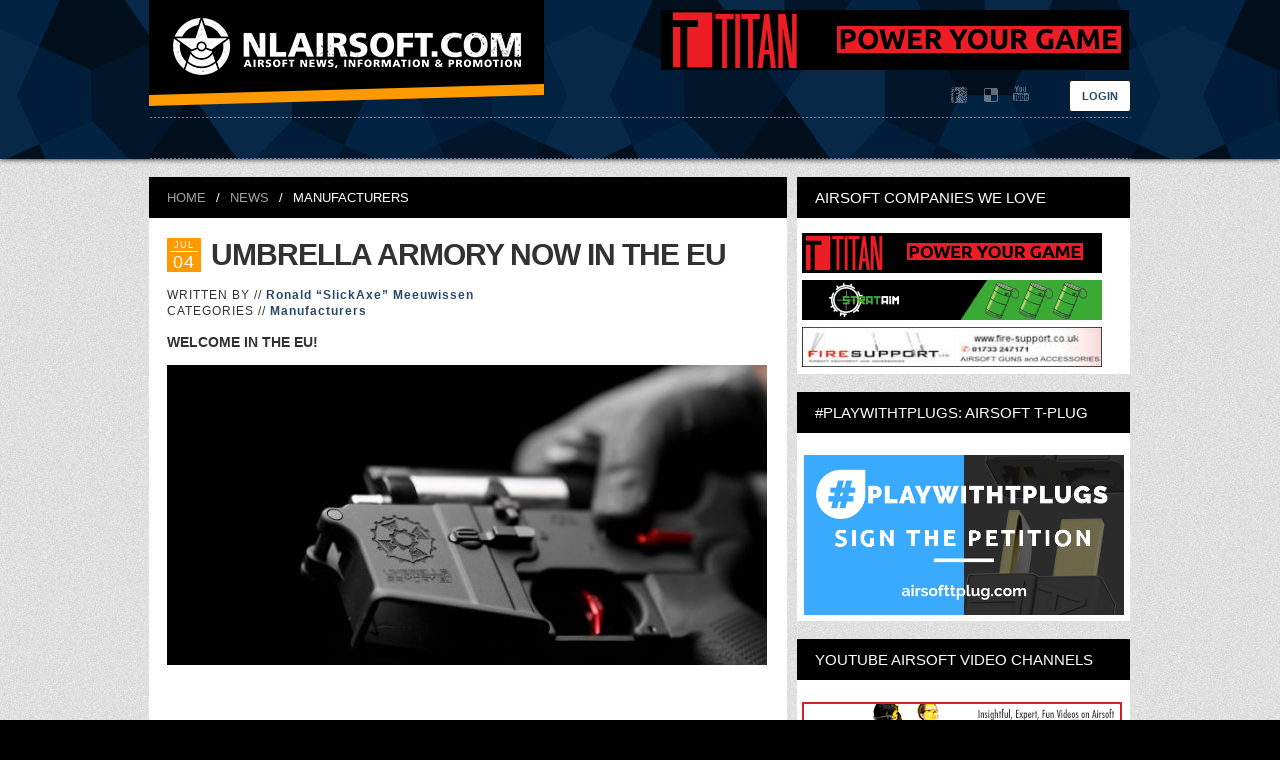

--- FILE ---
content_type: text/html; charset=utf-8
request_url: https://nlairsoft.com/category/manufacturers/2
body_size: 8367
content:
<!DOCTYPE HTML>
<html xmlns="http://www.w3.org/1999/xhtml" 
	  xmlns:og="http://ogp.me/ns#" 
	  xmlns:fb="http://www.facebook.com/2008/fbml" 
	  xml:lang="en-gb" lang="en-gb" dir="ltr">
<head>
<script async src="https://www.googletagmanager.com/gtag/js?id=G-RQ4P9GLLGN"></script>
<script>
  window.dataLayer = window.dataLayer || [];
  function gtag(){dataLayer.push(arguments);}
  gtag('js', new Date());

  gtag('config', 'G-RQ4P9GLLGN');
</script>
    <meta http-equiv="X-UA-Compatible" content="IE=9" />
    <link rel="apple-touch-icon" href="/nla-apple-touch-icon-57x57.png" />
    <link rel="apple-touch-icon" sizes="72x72" href="/nla-apple-touch-icon-72x72.png" />
    <link rel="apple-touch-icon" sizes="114x114" href="/nla-apple-touch-icon-114x114.png" />
    <link rel="alternate" href="https://nlairsoft.com/" hreflang="en" />   
      <base href="https://nlairsoft.com/category/manufacturers/2" />
  <meta http-equiv="content-type" content="text/html; charset=utf-8" />
  <meta name="keywords" content="airsoft, softair, airsoft news, video, reviews, events, airsoft.com, bb, nlairsoft, nepwapens, wargame, imitation firearms, airsoft gun, airsoft shop, airsoft winkel" />
  <meta name="rights" content="NLAIRSOFT.COM - www.nlairsoft.com" />
  <meta name="generator" content="Joomla! - Open Source Content Management" />
  <title>Manufacturers - NLAIRSOFT.COM</title>
  <link href="/feed/rss/blog/manufacturers?format=feed" rel="alternate" type="application/rss+xml" title="RSS 2.0" />
  <link href="/feed/atom/blog/manufacturers?format=feed" rel="alternate" type="application/atom+xml" title="Atom 1.0" />
  <link href="https://nlairsoft.com/images/favicon.ico" rel="shortcut icon" type="image/vnd.microsoft.icon" />
  <link rel="stylesheet" href="/media/zoo/assets/css/reset.css?ver=20141224" type="text/css" />
  <link rel="stylesheet" href="/media/zoo/applications/blog/templates/pure/assets/css/zoo.css?ver=20141224" type="text/css" />
  <link rel="stylesheet" href="/cache/widgetkit/widgetkit-068ea0e6.css" type="text/css" />
  <link rel="stylesheet" href="https://nlairsoft.com/templates/gk_musicity/css/menu.gkmenu.css" type="text/css" />
  <link rel="stylesheet" href="https://nlairsoft.com/templates/gk_musicity/css/reset/meyer.css" type="text/css" />
  <link rel="stylesheet" href="https://nlairsoft.com/templates/gk_musicity/css/layout.css" type="text/css" />
  <link rel="stylesheet" href="https://nlairsoft.com/templates/gk_musicity/css/joomla.css" type="text/css" />
  <link rel="stylesheet" href="https://nlairsoft.com/templates/gk_musicity/css/template.css" type="text/css" />
  <link rel="stylesheet" href="https://nlairsoft.com/templates/gk_musicity/css/menu.css" type="text/css" />
  <link rel="stylesheet" href="https://nlairsoft.com/templates/gk_musicity/css/gk.stuff.css" type="text/css" />
  <link rel="stylesheet" href="https://nlairsoft.com/templates/gk_musicity/css/typography.style3.css" type="text/css" />
  <link rel="stylesheet" href="https://nlairsoft.com/templates/gk_musicity/css/typography.iconset.1.css" type="text/css" />
  <link rel="stylesheet" href="https://nlairsoft.com/templates/gk_musicity/css/style3.css" type="text/css" />
  <link rel="stylesheet" href="https://nlairsoft.com/templates/gk_musicity/css/override.css" type="text/css" />
  <style type="text/css">
#gkRight { width: 34%; }#gkContent { width: 66%; }.gkWrap { width: 982px!important; }#gkHeaderModule2 .content {padding:0px!important}

#gkHeaderModule1 .content {padding:0px!important}

#gkContentMainbody {margin-right: 10px!important;}

#mc_embed_signup label {color:#ff9900;}

#mc_embed_signup .button {background-color:#ff9900!important;
border-radius: 0px;
  -webkit-appearance: none;
  -webkit-border-radius: 0;}#gkContentMainbody { margin-right:18px; }#gkbottombottom2 { width: 24.99%; }#gkbottombottom3 { width: 24.99%; }#gkbottombottom4 { width: 24.99%; }#gkbottombottom5 { width: 24.99%; }
  </style>
  <script src="/media/zoo/libraries/jquery/jquery.js?ver=20141224" type="text/javascript"></script>
  <script src="/media/zoo/assets/js/responsive.js?ver=20141224" type="text/javascript"></script>
  <script src="/components/com_zoo/assets/js/default.js?ver=20141224" type="text/javascript"></script>
  <script src="/cache/widgetkit/widgetkit-b3cad62e.js" type="text/javascript"></script>
  <script src="/media/system/js/mootools-core.js" type="text/javascript"></script>
  <script src="/media/system/js/core.js" type="text/javascript"></script>
  <script src="/media/system/js/mootools-more.js" type="text/javascript"></script>
  <script src="https://nlairsoft.com/templates/gk_musicity/js/menu.gkmenu.js" type="text/javascript"></script>
  <script src="https://nlairsoft.com/templates/gk_musicity/js/gk.scripts.js" type="text/javascript"></script>
  <script type="text/javascript">
 $GKMenu = { height:false, width:false, duration: 500 };$GK_TMPL_URL = "https://nlairsoft.com/templates/gk_musicity";function keepAlive() {	var myAjax = new Request({method: "get", url: "index.php"}).send();} window.addEvent("domready", function(){ keepAlive.periodical(3600000); });
  </script>


    

	<!--[if IE 9.0]><link rel="stylesheet" href="https://nlairsoft.com/templates/gk_musicity/css/ie9.css" type="text/css" /><![endif]-->
	<!--[if IE 8.0]><link rel="stylesheet" href="https://nlairsoft.com/templates/gk_musicity/css/ie8.css" type="text/css" /><![endif]-->
	<!--[if IE 7.0]><link rel="stylesheet" href="https://nlairsoft.com/templates/gk_musicity/css/ie7.css" type="text/css" /><![endif]-->
	
</head>
<body>
	<div id="bg">
          
				
		
<div id="system-message-container">
</div>		
		<div id="gkTop" class="clear">    
		    <div id="gkTopShadow">
		    	<div id="gkTopWrap" class="gkWrap">
		    		
<div id="gkTopInterface">
         <h1 id="gkLogo">
          <a href="/./">
          <img src="https://nlairsoft.com/templates/gk_musicity/images/logo.png" alt="NLAIRSOFT.COM" />
          </a>
     </h1>
     
<div id="topbanners"><div class="bannergroup">

	<div class="banneritem">
																																																															<a
							href="/component/banners/click/60" target="_blank"
							title="Titan Batteries Europe">
							<img
								src="https://nlairsoft.com/images/banners/titan-banner-large.gif"
								alt="Titan Batteries Europe - Power your game"
								width ="468"								height ="60"							/>
						</a>
																<div class="clr"></div>
	</div>

</div>
</div>

		<div id="gkButtons">
		        
        		<a href="https://nlairsoft.com/index.php?option=com_users&amp;view=login" id="btnLogin">Login</a>
	        </div>
	
		<div id="gkSocialIcons">
			
		<a href="https://www.facebook.com/nlairsoftcom" id="gkIconsFacebook" target="_blank">Facebook</a>
									
		<a href="https://www.instagram.com/slickaxe_nlairsoft/" id="gkIconsDelicious" target="_blank">Delicious</a>
									
		<a href="https://www.youtube.com/c/nlairsoftcom?sub_confirmation=1" id="gkIconsYoutube" target="_blank">YouTube</a>
					</div>
	


</div>		    		
<div id="gkMainNav" class="gkWrap">
	<div id="gkMenu">
		<div class="gk-menu">

</div>	
			</div>
</div>

		    	</div>
		    </div>
		</div>
	    
	    <div id="mainPage" class="gkWrap">	
	    		    
	    	


	    	
	    	

	    	
	    	
<div id="gkMain">
	<div id="gkMainBlock" class="gkMain">
		

	
				<div id="gkContent" class="gkMain gkCol gkPaddingTBLR" >
						
						<div id="gkContentMainbody" class="gkMain gkPaddingTBLR">
							
				
														
				<div id="gkComponentWrap" class="gkMain  " >	
						
					
										
										
										<div id="gkMainbody" class="gkMain gkPaddingTBLR">
						<div id="gkMainbodyWrap">
														<div id="gkBreadcrumb">
																
<div class="breadcrumbs">
<a href="/" class="pathway">Home</a> <span class="pathway separator"> / </span> <a href="/category/news-2" class="pathway">News</a> <span class="pathway separator"> / </span> <span class="pathway">Manufacturers</span></div>
																
																	
<div id="gkTools">
	<a href="#" id="gkToolsInc">A+</a>
	<a href="#" id="gkToolsReset">A</a>
	<a href="#" id="gkToolsDec">A-</a>
</div>															</div>
														
																
								<div id="gkComponent">
									
<div id="yoo-zoo" class="yoo-zoo blog-pure blog-pure-manufacturers">

		

	<div class="items items-col-1"><div class="width100 first last">
<div class="teaser-item">
	<div class="teaser-item-bg">
			
		

<div class="pos-date">
	<span class="month">Jul</span><span class="day">04</span>
</div>

<h1 class="pos-title">
	 <a title="Umbrella Armory now in the EU" href="/item/umbrella-armory-now-in-the-eu">Umbrella Armory now in the EU</a> </h1>

<p class="pos-meta">
	<span class="element element-relateditems first">
	Written by // <a href="/item/slickaxe" title="Ronald “SlickAxe” Meeuwissen">Ronald “SlickAxe” Meeuwissen</a></span>
<span class="element element-itemcategory last">
	Categories // <a href="/category/manufacturers">Manufacturers</a></span></p>

<h2 class="pos-subtitle">
	 Welcome in the EU! </h2>

<div class="pos-media media-top">
	<div class="element element-image first last">
	
	<a href="/item/umbrella-armory-now-in-the-eu"   title="Umbrella Armory now in the EU"  ><img src="https://nlairsoft.com/cache/com_zoo/images/Externals PRN.00_19_35_10.Still059-min_aaa0b8abb1bfb7a7228c08d8cf654fb0.jpg" title="Umbrella Armory now in the EU" alt="Umbrella Armory now in the EU" width="600" height="300" /></a>
</div></div>

<div class="floatbox">

	
		<div class="pos-content">
		<div class="element element-textarea first last">
	<div><p>&nbsp;</p>
<p>Originally founded in the United States, Umbrella Armory used to be a rarity which was hard to come by. Now, their world renown custom rifles are made entirely in the heart of Europe at their Austrian headquarter. Bringing the finest in custom airsoft rifles their newest addition will change the way that the Californian brand is going to be looked at by players with their line up starting at only a fraction of what it once used to cost to get one of these handmade custom pieces.</p>
<p>For the first time since the inception of the company, Umbrella Armory .EU has developed their entire OCAW in Austria, bringing German engineering and Austrian CNC manufacturing to their new flagship rifle. Not only is this new rifle jam packed with all of the greatest upgrades in Airsoft, the new OCAW is also partially manufactured by H.E.R.A. Arms who CNC mill the new Umbrella XFORCE MLOK Rail from one one piece of billet aluminium.</p>
<p>The new OCAW is something to look out for in case you are searching for the lightest and highest performing rifle money can buy today. Considering Umbrella's prestigious reputation for outstanding customer service, we know that anything which is released by them is here to stay, lasting for years on the field and offering many ways to upgrade your rifle down the line.</p>
<p>Featuring their the latest tech in terms of MOSFETs, brushless motors, precision machined barrels and the snappiest trigger response known in the game, the new OCAW XF Series is bringing everything you want from an Airsoft rifle in one perfected setup for everyone. With their renown mission packages their new Series is structured into three lengths (5", 11" and 15") leaving nothing to wish for when you are playing CQB or taking the long shots as a designated marksman. Combining the best of all worlds, you are able to mix and match the different packages to create a combination which fits your unique playstyle or to simply change your FPS on the field without any tools required.</p>
<p>Go check them out via&nbsp;<a href="https://umbrellaarmory.eu/" title="Umbrella Armory Europe has launched!" target="_blank" rel="noopener noreferrer">https://umbrellaarmory.eu/</a></p>
<p>&nbsp;</p></div></div>	</div>
	
</div>


<p class="pos-links">
	<span class="element element-itemlink first last">
	 <a href="/item/umbrella-armory-now-in-the-eu">Continue Reading</a></span>

</p>

		</div>
</div>
<div class="teaser-item">
	<div class="teaser-item-bg">
			
		

<div class="pos-date">
	<span class="month">Mar</span><span class="day">18</span>
</div>

<h1 class="pos-title">
	 <a title="Virtual-Shot launched in Europe" href="/item/virtual-shot-launched-in-europe">Virtual-Shot launched in Europe</a> </h1>

<p class="pos-meta">
	<span class="element element-relateditems first">
	Written by // <a href="/item/slickaxe" title="Ronald “SlickAxe” Meeuwissen">Ronald “SlickAxe” Meeuwissen</a></span>
<span class="element element-itemcategory last">
	Categories // <a href="/category/manufacturers">Manufacturers</a></span></p>

<h2 class="pos-subtitle">
	 Turn your phone & Airsoft gun into a portable shooting simulator! </h2>

<div class="pos-media media-top">
	<div class="element element-image first last">
	
	<a href="/item/virtual-shot-launched-in-europe"   title="Virtual-Shot launched in Europe"  ><img src="https://nlairsoft.com/cache/com_zoo/images/featureImage_af52ff6a1651e99ba477176ccd223c55.jpg" title="Virtual-Shot launched in Europe" alt="Virtual-Shot launched in Europe" width="600" height="300" /></a>
</div></div>

<div class="floatbox">

	
		<div class="pos-content">
		<div class="element element-textarea first last">
	<div><p>Are you ready for something exiting? We spotted this new kit at the Redwolf booth at IWA 2022. Virtual-Shot is a 360-degrees virtual shooting range. Within seconds you turn your AEG into a virtual enviroment to train and improve your shooting right away. With just your phone, <a href="https://eu.virtual-shot.com/pages/download-our-app" title="Virtual-Shot Android or iOS app" target="_blank" rel="noopener noreferrer">an Android or iOS app</a> and <a href="https://eu.virtual-shot.com/collections/frontpage" title="Virtual-Shot Mounts" target="_blank" rel="noopener noreferrer">a mount you are good to go</a>. They provide mounts for both a pistol and rifles with pic rails.&nbsp;</p>
<p>Virtual-Shot will enable you to practice with&nbsp;real bullet drop and wind effects&nbsp;at all distances. It provides fully customizable ranges&nbsp;where you control the target type, distance, movement and even wind conditions.&nbsp;100+ levels, ranges and mini games&nbsp;with everything from hunting deer, IPSC style gallery shoots, steel challenge levels, junkyard challenges, zombies and even insurgent combat levels :)</p>
<p>For the more professional users they provide in app&nbsp;video shooting course taught by a veteran Army Sniper&nbsp;so you can take your shooting to the next level from the comfort of your own home.&nbsp;Advanced shooting analytics&nbsp;that enable you to review barrel movement before and after shots to perfect your breathing trigger manipulation and shot release. And even a professional built in shot timer&nbsp;so you can break down your shooting and work on improving split times between shots.</p>
<p>Still in lock-down? Or simply not able to hit a range or event that often?&nbsp;Practice without ammo in the comfort of your own home!</p>
<p>Check it out at&nbsp;<a href="https://eu.virtual-shot.com/" target="_blank" rel="noopener noreferrer">https://eu.virtual-shot.com/</a></p></div></div>	</div>
	
</div>


<p class="pos-links">
	<span class="element element-itemlink first last">
	 <a href="/item/virtual-shot-launched-in-europe">Continue Reading</a></span>

</p>

		</div>
</div>
<div class="teaser-item">
	<div class="teaser-item-bg">
			
		

<div class="pos-date">
	<span class="month">Mar</span><span class="day">09</span>
</div>

<h1 class="pos-title">
	 <a title="ASG Announces B&T APC 500 AEG" href="/item/asg-announces-b-t-apc-500-aeg">ASG Announces B&T APC 500 AEG</a> </h1>

<p class="pos-meta">
	<span class="element element-relateditems first">
	Written by // <a href="/item/slickaxe" title="Ronald “SlickAxe” Meeuwissen">Ronald “SlickAxe” Meeuwissen</a></span>
<span class="element element-itemcategory last">
	Categories // <a href="/category/manufacturers">Manufacturers</a></span></p>

<h2 class="pos-subtitle">
	 Upcoming release for 2022 of the B&T APC 500 AEG </h2>

<div class="pos-media media-top">
	<div class="element element-image first last">
	
	<a href="/item/asg-announces-b-t-apc-500-aeg"   title="ASG Announces B&amp;T APC 500 AEG"  ><img src="https://nlairsoft.com/cache/com_zoo/images/ASG-BeT-APC-556_6e87f91a45ccbeea381243612a7ce748.png" title="ASG Announces B&amp;T APC 500 AEG" alt="ASG Announces B&T APC 500 AEG" width="600" height="300" /></a>
</div></div>

<div class="floatbox">

	
		<div class="pos-content">
		<div class="element element-textarea first last">
	<div><p>The fully licensed B&amp;T APC 556. This airsoft rifle comes with an EVO Cylinder Package, full metal handguard and receiver, ECU, quick-change spring and M4-style magazines.</p>
<p>Designed to meet the future needs of police and military around the world, the APC556, here in its PDW version with a very short barrel, is a light and stable assault rifle. Thanks to the telescopic stock and short barrel, the weapon is extremely compact and therefore ideal for transport in police vehicles, but also as a PDW in military use. And the extremely easy-to-handle weapon is also a very good choice for all types of special units. We can't wait to see this in an Airsoft AEG version! Stay tuned!</p></div></div>	</div>
	
</div>


<p class="pos-links">
	<span class="element element-itemlink first last">
	 <a href="/item/asg-announces-b-t-apc-500-aeg">Continue Reading</a></span>

</p>

		</div>
</div>
<div class="teaser-item">
	<div class="teaser-item-bg">
			
		

<div class="pos-date">
	<span class="month">Jan</span><span class="day">12</span>
</div>

<h1 class="pos-title">
	 <a title="Evolution Airsoft is ready to break the mould" href="/item/evolution-airsoft-is-ready-to-break-the-mould">Evolution Airsoft is ready to break the mould</a> </h1>

<p class="pos-meta">
	<span class="element element-relateditems first">
	Written by // <a href="/item/slickaxe" title="Ronald “SlickAxe” Meeuwissen">Ronald “SlickAxe” Meeuwissen</a></span>
<span class="element element-itemcategory last">
	Categories // <a href="/category/manufacturers">Manufacturers</a></span></p>

<h2 class="pos-subtitle">
	 A new project for 2022 </h2>

<div class="pos-media media-top">
	<div class="element element-image first last">
	
	<a href="/item/evolution-airsoft-is-ready-to-break-the-mould"   title="Evolution Airsoft is ready to break the mould"  ><img src="https://nlairsoft.com/cache/com_zoo/images/teaser ets2 eng-min_2332babf62c5eabbc9fa792423480efc.jpg" title="Evolution Airsoft is ready to break the mould" alt="Evolution Airsoft is ready to break the mould" width="600" height="300" /></a>
</div></div>

<div class="floatbox">

	
		<div class="pos-content">
		<div class="element element-textarea first last">
	<div><p>Evolution International S.r.l. will launch a new product this year. The Airsoft Company based in Milano, Italy is ready to break the mould again. But what do they have in mind? For almost a year Evolution Airsoft has been working on a top secret news, which will once again revolutionize the world of Airsoft. The only thing they have leaked is that it will be yellow and will be strictly Made in Italy. We look forward to hearing what Evolution International s.r.l. from the Italian Capital of Design will launch on the market Stay tuned!</p></div></div>	</div>
	
</div>


<p class="pos-links">
	<span class="element element-itemlink first last">
	 <a href="/item/evolution-airsoft-is-ready-to-break-the-mould">Continue Reading</a></span>

</p>

		</div>
</div>
<div class="teaser-item">
	<div class="teaser-item-bg">
			
		

<div class="pos-date">
	<span class="month">Nov</span><span class="day">03</span>
</div>

<h1 class="pos-title">
	 <a title="Evolution International  E.T.S. III released" href="/item/evolution-international-e-t-s-iii-released">Evolution International  E.T.S. III released</a> </h1>

<p class="pos-meta">
	<span class="element element-relateditems first">
	Written by // <a href="/item/slickaxe" title="Ronald “SlickAxe” Meeuwissen">Ronald “SlickAxe” Meeuwissen</a></span>
<span class="element element-itemcategory last">
	Categories // <a href="/category/manufacturers">Manufacturers</a></span></p>

<h2 class="pos-subtitle">
	 Find out more about Evolution International SMART AIRSOFT GUNS with the upgraded version of E.T.S.III™. </h2>

<div class="pos-media media-top">
	<div class="element element-image first last">
	
	<a href="/item/evolution-international-e-t-s-iii-released"   title="Evolution International  E.T.S. III released"  ><img src="https://nlairsoft.com/cache/com_zoo/images/Thumbnail-Video-ets-iii-new-web_e254c61e60c0df6a7487b3b59009e19b.jpg" title="Evolution International  E.T.S. III released" alt="Evolution International  E.T.S. III released" width="600" height="300" /></a>
</div></div>

<div class="floatbox">

	
		<div class="pos-content">
		<div class="element element-textarea first last">
	<div><p>There are quite some updates in the after market MOSFETs lately; <a href="https://www.instagram.com/p/CUdBr8lMOTS/" target="_blank" rel="noopener noreferrer">PERUN released their Krytac Vector drop-in Mosfet</a>. <a href="https://actionsportgames.blog/2021/11/03/introducing-the-new-boost-and-cnc-edition-evo-aegs-so-what-exactly-do-you-get-in-each-one/" target="_blank" rel="noopener noreferrer">Jefftron is now default in the new ASG EVO's</a> and also Evolution Airsoft from Italy comes with a big announcement below. Guess what they all have in common? All manufacturers have been upgraded to the latest <a href="https://airsofttplug.com/" target="_blank" rel="noopener noreferrer">Airsoft T-Plugs as new standard in Airsoft</a>, that's so cool!</p>
<p>Now more about the E.T.S. III; Endless possibilities of different functions and configurations. No additional software required. No external programming unit required. No PC connection or Apps required It is super-easy to program via just the trigger. Fast, easy and trouble-free! We welcome the new ETS III from Evolution Airsoft.&nbsp;</p>
<p><strong>WHAT IS THE E.T.S. III™? WHAT ARE THE ADVANTAGES OF THIS SYSTEM? </strong></p>
<p>The E.T.S. III™ is the most advanced programmable electronic trigger ever installed in a stock airsoftgun and it is the easiest to use. While other manufacturers install electronic units with very limited basic functions and require to buy additional software to unlock the advanced functions and use an external programming unit, PC or apps to program them, the E.T.S. III™ have all the avanced functions out of the box, and no need of extras to use them, all you need is your finger as all functions, even the most advanced ones, are programmed via trigger. Fast and easy!</p>
<p>All details regarding the release can be found here:&nbsp;<a href="https://www.evolutioninternational.it/senza-categoria/evolution-international-smart-airsoft-gun-featured-on-airsoft-international-magazine-back-cover/">https://www.evolutioninternational.it/senza-categoria/evolution-international-smart-airsoft-gun-featured-on-airsoft-international-magazine-back-cover/</a></p></div></div>	</div>
	
</div>


<p class="pos-links">
	<span class="element element-itemlink first last">
	 <a href="/item/evolution-international-e-t-s-iii-released">Continue Reading</a></span>

</p>

		</div>
</div></div></div>
	<div class="zoo-pagination">
		<div class="pagination-bg">
			<a class="start" href="/category/manufacturers">&lt;&lt;</a>&nbsp;<a class="previous" href="/category/manufacturers">&lt;</a>&nbsp;<a href="/category/manufacturers">1</a>&nbsp;[<span>2</span>]&nbsp;<a href="/category/manufacturers/3">3</a>&nbsp;<a href="/category/manufacturers/4">4</a>&nbsp;<a href="/category/manufacturers/5">5</a>&nbsp;<a href="/category/manufacturers/6">6</a>&nbsp;<a class="next" href="/category/manufacturers/3">&gt;&nbsp;</a>&nbsp;<a class="end" href="/category/manufacturers/87">&gt;&gt;&nbsp;</a>&nbsp;		</div>
	</div>

</div>
								</div>
																					</div>
					</div>
										
										
									</div>
									
					
			</div>
						
					</div>
			
		

<div id="gkRight" class="gkMain gkCol gkPaddingTBLR" >
	
		<div id="gkRightMiddle" class="gkMain oneCol gkPaddingTBLR">
			
		
				<div id="gkRightRight" class="gkMain gkCol gkPaddingTBLR" >
			<div class="box"><div><h3 class="header">Airsoft companies we love</h3><div class="content">

<div class="custom"  >
	<table>
<tbody>
<tr>
<td><a href="/component/banners/click/60" target="_blank" title="Titan - Power your game!" rel="noopener noreferrer"><img src="/images/banners/titan-banner-small.gif" alt="Titan Batteries Europe - Power your game!" height="40" width="300" /></a></td>
</tr>
<tr>
<td><a href="https://strataim.com/" target="_blank" title="Strataim Airsoft BB Grenades" rel="noopener noreferrer"><img src="/images/banners/strataim-banner.gif" alt="Strataim Airsoft BB Grenades" height="40" width="300" /></a></td>
</tr>
<tr>
<td><a href="http://www.fire-support.co.uk/" target="_blank" title="Modify Tech" rel="noopener noreferrer"><img src="/images/banners/firesupport-banner.jpg" alt="Fire-Support UK Airsoft" height="40" width="300" /></a></td>
</tr>
</tbody>
</table></div>
</div></div></div><div class="box"><div><h3 class="header">#PlayWithTPlugs: Airsoft T-Plug</h3><div class="content">

<div class="custom"  >
	<p><a href="https://airsofttplug.com/airsofters-sign-our-petition/" title="Airsoft T-Plug.com Sign our Petition!" target="_blank" rel="noopener noreferrer"><img src="/images/playwithtplugs-small-banner.png" width="320" alt="Airsoft T-Plug Initiative. Sign the Petition today!" style="display: block; margin-left: auto; margin-right: auto;" /></a></p></div>
</div></div></div><div class="box"><div><h3 class="header">Youtube Airsoft Video Channels</h3><div class="content">

<div class="custom"  >
	<p><a href="https://www.youtube.com/user/redwolfairsoft" target="_blank" rel="noopener noreferrer"> <img alt="Redwolf Airsoft TV" src="/images/banners/web-rwtv-banner.gif" height="75" width="320" /> </a> <a href="https://www.youtube.com/user/Airsoftologist" target="_blank" rel="noopener noreferrer"><img alt="Airsoftology Youtube Channel - Quality broadcast shows about all things Airsoft" src="/images/airsoftology-logo.png" height="75" width="320" /></a></p></div>
</div></div></div>
		</div>
					
	</div>
		

		
</div>
	</div>
</div>
	    	
	    	

	    </div>
    </div>
    
    <div id="gkBottomWrap">
    	<div>
    		
<div id="gkBottom1" class="gkMain gkWrap ">
			
	<div id="gkbottombottom2" class="gkCol gkColLeft">
				<div class="box"><div><h3 class="header">Airsoft News</h3><div class="content">

<div class="custom"  >
	<ul>
<li><a href="/">General</a></li>
<li><a href="/category/manufacturers">Manufacturers</a></li>
<li><a href="/category/retailers">Retailers</a></li>
<li><a href="/category/special">Special</a></li>
<li><a href="/newsblog/shot-show">SHOT SHOW Las Vegas</a></li>
<li><a href="/newsblog/iwa-germany">IWA Germany</a></li>
</ul></div>
</div></div></div>
	</div>
				
	<div id="gkbottombottom3" class="gkCol gkColCenter">
				<div class="box"><div><h3 class="header">Airsoft Media</h3><div class="content">

<div class="custom"  >
	<ul>
<li><a href="/gallery">Picture Gallery</a></li>
<li><a href="/about-airsoft/downloads">Downloads</a></li>
<li><a href="/about-airsoft/faq">FAQ</a></li>
</ul></div>
</div></div></div>
	</div>
				
	<div id="gkbottombottom4" class="gkCol gkColCenter">
				<div class="box"><div><h3 class="header">Airsoft Weblinks</h3><div class="content">

<div class="custom"  >
	<ul>
<li><a href="/links/generalinformation">General Information</a></li>
<li><a href="/links/manufacturers">Manufacturers</a></li>
<li><a href="/links/event-organisators">Events</a></li>
<li><a href="/links/airsoft-teams">Airsoft Teams</a></li>
<li><a href="/links/exhibitions">Exhibitions</a></li>
<li><a href="/links/airsoft-others">Others</a></li>
</ul></div>
</div></div></div>
	</div>
				
	<div id="gkbottombottom5" class="gkCol gkColRight">
				<div class="box"><div><h3 class="header">Airsoft Shops</h3><div class="content">

<div class="custom"  >
	<ul>
<li><a href="/en/shopreviews">Shop reviews</a></li>
<li><a href="/en/shopreviews/category/europe">Europe</a></li>
<li><a href="/en/shopreviews/category/usa">USA</a></li>
<li><a href="/en/shopreviews/category/asia">Asia</a></li>
</ul></div>
</div></div></div>
	</div>
		</div>

    		
<div id="gkFooter" class="gkMain gkWrap clear">
		<div id="gkFooterNav">
		
	</div>
		
		
            <p id="gkCopyrights">
		Copyright 2002-2023 NLAIRSOFT.COM | All rights reserved.	 </p>
    	
	</div>

    	</div>
    </div>
    
    	
    <div id="gkPopupLogin">	
		<div class="gkPopupWrap">
    	     
		
<div id="loginForm" class="only-one">
	<h3>Login</h3>
	<form action="/" method="post" id="login-form" >
      <fieldset class="userdata">
            <p id="form-login-username">
                  <label for="modlgn-username">User Name</label>
                  <input id="modlgn-username" type="text" name="username" class="inputbox"  size="42" />
            </p>
            <p id="form-login-password">
                  <label for="modlgn-passwd">Password</label>
                  <input id="modlgn-passwd" type="password" name="password" class="inputbox" size="42"  />
            </p>
            
                        <div id="form-login-remember">
                  <input id="modlgn-remember" type="checkbox" name="remember" class="inputbox" value="yes"/>
                  <label for="modlgn-remember">Remember Me</label>
            </div>
                        
            <div id="form-login-buttons">
            	<input type="submit" name="Submit" class="button" value="Log in" />
            	
            </div>
            <input type="hidden" name="option" value="com_users" />
            <input type="hidden" name="task" value="user.login" />
            <input type="hidden" name="return" value="aW5kZXgucGhwP29wdGlvbj1jb21fem9vJnRhc2s9Y2F0ZWdvcnkmY2F0ZWdvcnlfaWQ9NTUmcGFnZT0yJkl0ZW1pZD0xNzY=" />
            <input type="hidden" name="0ccb97f905a6783ee41c2bd1616796fa" value="1" />      </fieldset>
      <ul>
            <li>
                  <a href="/component/users/?view=reset">
                        Forgot your password?</a>
            </li>
            <li>
                  <a href="/component/users/?view=remind">
                        Forgot your username?</a>
            </li>
      </ul>
      <div class="posttext">
                  </div>
</form>

</div>
	    	</div>
   	</div>
        
        
        <div id="gkPopupOverlay"></div>
        
	



	
	
</body>
</html>

--- FILE ---
content_type: text/css
request_url: https://nlairsoft.com/templates/gk_musicity/css/menu.gkmenu.css
body_size: 149
content:
/*
#------------------------------------------------------------------------
# Musicity - February 2011 template (for Joomla 1.6)
#
# Copyright (C) 2007-2011 Gavick.com. All Rights Reserved.
# License: Copyrighted Commercial Software
# Website: http://www.gavick.com
# Support: support@gavick.com 
*/

div.gk-menu > ul.level0 > li { float: left; width: auto; }

div.gk-menu > ul.level0 > li > a { display: block; }
div.gk-menu > ul.level0 > li > a > span.menu-title { display: block; }
div.gk-menu > ul.level0 > li > a > span.menu-desc { display: block; }

div.gk-menu > ul.level0 > li > .childcontent,
div.gk-menu > ul.level0 > li > .childcontent .childcontent { position: absolute; left: -999em; z-index: 999; }

div.gk-menu > ul.level0 > li > .childcontent .gkcol { float: left; }

div.gk-menu > ul.level0 > li:hover > .childcontent,
div.gk-menu > ul.level0 > li:hover > .childcontent li:hover > .childcontent  { left: inherit; } 

div.gk-menu > ul.level0 > li:hover > .childcontent .childcontent { margin-left: 150px; margin-top: -40px; } /* submenu width - left padding of item */

--- FILE ---
content_type: text/css
request_url: https://nlairsoft.com/templates/gk_musicity/css/layout.css
body_size: 850
content:
/*
#------------------------------------------------------------------------
# Musicity - February 2011 template (for Joomla 1.6)
#
# Copyright (C) 2007-2011 Gavick.com. All Rights Reserved.
# License: Copyrighted Commercial Software
# Website: http://www.gavick.com
# Support: support@gavick.com 
*/

/* fonts */
body { font: normal 13px/1.8 Arial, sans-serif; }

/* main layout */
html { height:100%; min-height:100%; border-bottom:1px solid transparent; }
.clear { clear: both; }
.gkMain { padding: 18px; }
#gkRight .gkMain:first-child,
#gkLeft .gkMain:first-child,
.gkMain:first-child,
#gkHeader { margin-top: 0; overflow: inherit!important;}
#gkComponent { margin-top: 18px; }
#gkMainBlock { margin-bottom: 0!important; }
#gkContentMainbody { padding: 0!important; }
#gkComponentWrap { padding:0!important; }
#gkContentTop {margin-bottom: 18px}
#gkContentBottom {margin-top: 18px}
.gkWrap { margin: 0 auto; }
#gkTop1,
#gkTop2,
#gkUser1,
#gkUser2,
#gkMainBlock,
#gkLeftMiddle,
#gkRightMiddle,
#gkHeader { border-collapse: collapse; display: table; width: 100%; }
#gkUser1 > div > .box,
#gkUser2 > div > .box { margin-top: 0!important; margin-bottom: 18px!important}
#gkLeftTop,
#gkRightTop {margin-bottom: 18px}
#gkUser1,
#gkUser2 {margin-top: 0 !important}
.gkWrap:after,
.gkMain:after { content: "."; display: block; height: 0; clear: both; visibility: hidden; }
.gkCol { display: block; float: left; box-sizing:border-box; -moz-box-sizing:border-box; -webkit-box-sizing:border-box; -ms-box-sizing:border-box; width: 100%}
#gkTop1,
#gkTop2 { margin-bottom: 23px!important; margin-top: 0!important; }
#gkBottom1,
#gkBottom2 { margin: 18px auto 0 !important; }
#gkBottom1 .gkCol,
#gkBottom2 .gkCol { display: block; float: left; }
#gkLeftMiddle,
#gkRightMiddle {margin-top: 0 !important}
/* gk_style box-model */

div.box { }
div.box > h3.header { }
div.box > div.content { width: 100%; }
#gkBottom1 .box,
#gkBottom2 .box { }
/* USER/TOP/BOTTOM columns */

.gkColFull > .box,
.gkColLeft > .box,
.gkColCenter > .box,
.gkColRight > .box { margin-left: 11px; margin-right: 11px; }
.gkColLeft > .box { margin-left: 0; }
.gkColRight > .box { margin-right: 0; }
.gkColFull > .box { margin-left: 0; margin-right: 0; }
#gkBottom1 .gkColFull > .box,
#gkBottom2 .gkColFull > .box,
#gkBottom1 .gkColLeft > .box,
#gkBottom2 .gkColLeft > .box,
#gkBottom1 .gkColCenter > .box,
#gkBottom2 .gkColCenter > .box,
#gkBottom1 .gkColRight > .box,
#gkBottom2 .gkColRight > .box { margin-left: 0; margin-right: 0; }
/* TBLR */
.gkPaddingT { padding-top: 0!important; }
.gkPaddingB { padding-bottom: 0!important; }
.gkPaddingL { padding-left: 0!important; }
.gkPaddingR { padding-right: 0!important; }
.gkPaddingTB { padding-top: 0!important; padding-bottom: 0!important; }
.gkPaddingTL { padding-top: 0!important; padding-right: 0!important; }
.gkPaddingTR { padding-top: 0!important; padding-right: 0!important; }
.gkPaddingBL { padding-bottom: 0!important; padding-left: 0!important; }
.gkPaddingBR { padding-bottom: 0!important; padding-right: 0!important; }
.gkPaddingLR { padding-left: 0!important; padding-right: 0!important; }
.gkPaddingTBL { padding-top: 0!important; padding-bottom: 0!important; padding-left: 0!important; }
.gkPaddingTBR { padding-top: 0!important; padding-bottom: 0!important; padding-right: 0!important; }
.gkPaddingTLR { padding-top: 0!important; padding-left: 0!important; padding-right: 0!important; }
.gkPaddingBLR { padding-bottom: 0!important; padding-left: 0!important; padding-right: 0!important; }
.gkPaddingTBLR { padding: 0!important; }
/* Joomla columns */

.cols-1 { display: block; float: none !important; margin: 0 !important; }
.cols-2 .column-1 { width:46%; float:left; }
.cols-2 .column-2 { width:46%; float:right; margin:0 }
.cols-3 .column-1 { float:left; width:29%; padding:0px 5px; margin-right:4% }
.cols-3 .column-2 { float:left; width:29%; margin-left:0; padding:0px 5px }
.cols-3 .column-3 { float:right; width:29%; padding:0px 5px }
.items-row { padding-bottom:20px !important; }
.column-1,
.column-2,
.column-3 { padding:0 }
.column-2 { width:55%; margin-left:40%; }
.column-3 { width:30% }
.blog-more { padding:10px 5px }


--- FILE ---
content_type: text/css
request_url: https://nlairsoft.com/templates/gk_musicity/css/joomla.css
body_size: 4329
content:
/*
#------------------------------------------------------------------------
# Musicity - February 2011 template (for Joomla 1.6)
#
# Copyright (C) 2007-2011 Gavick.com. All Rights Reserved.
# License: Copyrighted Commercial Software. It is based on GavickPro's GAVERN framework. 
  NOTE: It is not free or public. This theme is for members of the GavickPro club only.
# Website: http://www.gavick.com
# Support: support@gavick.com 
*/

input,
select,
textarea,
.inputbox { font-family: Arial, Helvetica, sans-serif; padding: 6px; border: none; border: 1px solid #e5e5e5; }
select { padding: 5px 6px; }
input:focus,
select,
textarea:focus,
.inputbox:focus { color: #444; }
input[type=radio],
input[type=checkbox] { background:transparent!important; border: none!important; height: inherit; }
a.readon { display:block; float: left; }

.button,
button,
a.readon,
input[type="submit"],
input[type="button"],
div.mobileSwitch > a { height: 23px; text-decoration: none; text-transform: uppercase; font: bold 11px/23px Arial, Helvetica, sans-serif; padding: 0 8px; background: #ff9900; border: none; color: #fff!important; cursor: pointer; }

.button:hover,
.button:focus,
button:hover,
button:focus,
a.readon:hover,
a.readon:focus,
input[type="submit"]:hover,
input[type="submit"]:focus,
input[type="button"]:hover,
input[type="button"]:focus,
.color .button,
.color button,
.color a.readon,
.color input[type="submit"],
.color input[type="button"],
.color2 .button,
.color2 button,
.color2 a.readon,
.color2 input[type="submit"],
.color2 input[type="button"],
.noborder1 .button,
.noborder1 button,
.noborder1 a.readon,
.noborder1 input[type="submit"],
.noborder1 input[type="button"],
.gkPopupWrap button,
.gkPopupWrap .button,
div.mobileSwitch > a:hover,
div.mobileSwitch > a:focus { color: #fff!important; background: transparent url('../images/style1/color_bg.png') no-repeat 0 0; }

/* suffixes */
.color2 .button:hover,
.color2 .button:focus,
.color2 button:hover,
.color2 button:focus,
.color2 a.readon:hover,
.color2 a.readon:focus,
.color2 input[type="submit"]:hover,
.color2 input[type="submit"]:focus,
.color2 input[type="button"]:hover,
.color2 input[type="button"]:focus,
.noborder1 .button:hover,
.noborder1 .button:focus,
.noborder1 button:hover,
.noborder1 button:focus,
.noborder1 a.readon:hover,
.noborder1 a.readon:focus,
.noborder1 input[type="submit"]:hover,
.noborder1 input[type="submit"]:focus,
.noborder1 input[type="button"]:hover,
.noborder1 input[type="button"]:focus { color: #fff!important; background: #414141!important; }

.color3 .button,
.color3 button,
.color3 a.readon,
.color3 input[type="submit"],
.color3 input[type="button"],
.noborder2 .button,
.noborder2 button,
.noborder2 a.readon,
.noborder2 input[type="submit"],
.noborder2 input[type="button"] { background: #fff!important; color: #BC3726!important; }

.color .button:hover,
.color .button:focus,
.color button:hover,
.color button:focus,
.color a.readon:hover,
.color a.readon:focus,
.color input[type="submit"]:hover,
.color input[type="submit"]:focus,
.color input[type="button"]:hover,
.color input[type="button"]:focus,
.color3 .button:hover,
.color3 .button:focus,
.color3 button:hover,
.color3 button:focus,
.color3 a.readon:hover,
.color3 a.readon:focus,
.color3 input[type="submit"]:hover,
.color3 input[type="submit"]:focus,
.color3 input[type="button"]:hover,
.color3 input[type="button"]:focus,
.noborder2 .button:hover,
.noborder2 .button:focus,
.noborder2 button:hover,
.noborder2 button:focus,
.noborder2 a.readon:hover,
.noborder2 a.readon:focus,
.noborder2 input[type="submit"]:hover,
.noborder2 input[type="submit"]:focus,
.noborder2 input[type="button"]:hover,
.noborder2 input[type="button"]:focus { background: transparent url('../images/dark_bg.png') no-repeat 0 0!important; color: #fff!important; }

input[type=checkbox],
.checkbox,
input[type=radio],
.radio { height:auto !important; }
select[size] { height:auto; }
#register_form input { width:80%; }
h2.page_title,
.componentheading { margin-bottom: 32px; color: #373636 }
.componentheading { font-size: 250%; }
small,
.small,
.smalldark,
.img_caption,
.contenttoc { font-size:90%; }
.modifydate { font-style:italic; font-size:80%; color:#aaa; float:right; }
.smalldark { text-align:left; }
th { font-weight:normal; padding:5px 0; text-align:left; }
td { font-size:100%; padding: 0px; }
fieldset { border:none; padding:12px 0; }
fieldset a { font-weight:bold; }
fieldset.input { padding:0; }
hr { border-bottom:0; border-left:0; border-right:0; border-top:1px solid #ddd; height:1px; }
.box_content td { padding:0; }
/* Article, Categorie title */
#gkComponent > div > h1,
#gkComponent > div > h2,
#gkComponent > div > h1 a,
#gkComponent > div > h2 a { color: #333; font-weight: bold }
/* Print, email Buttons */
.articleContent { clear: both; overflow: hidden; }
ul.actions { float: right; }
ul.actions li { float: left; margin: 0 0 0 8px; }
/* Articles Details */
dl.article-info dt.article-info-term { display: none; }
dl.article-info { overflow: hidden; padding:0 0 24px; font-size:85%; }
dl.article-info dt,
dl.article-info dd { float: left; margin-right: 16px; }
/* images */
.articleContent img,
.feed-item-description img { margin: 0 10px 10px 0; display: block; padding: 5px; background:#fff; }
.feed-item-description img { float: left;}
img.caption { margin-top:5px; padding: 0; }
.img_caption { margin-bottom:10px; background: #fff; padding:5px; }
.article-content img { margin:5px; border: 1px dashed #CCCCCC; padding: 4px  }
.img_caption img { margin:0; border: 1px dashed #CCCCCC; padding: 4px }
p.img_caption { margin:0 10px; padding:6px 6px 0; text-align:center; border: none; color: #2d2d2d; clear: both; }
.img_caption.left { float:left; margin-right:46px; }
.img_caption.right { float:right; margin-left:46px; }
.img-fulltext-left { float: left; margin: 0 46px 5px 0; }
.img-fulltext-right { float: right; margin: 0 0 5px 46px; }
.img-fulltext-none { float: none; margin: 0 auto 5px auto; }
.img-fulltext-none .img_caption { margin: 0 auto; }
.img-fulltext-left .img_caption,
.img-fulltext-right .img_caption { margin: 0!important; }
/* bottom nav */
ul.pagenav { margin: 20px 0; overflow: hidden; }
.pagenav .pagenav-prev { float: left; }
.pagenav .pagenav-next { float: right; }
/* Social API */
#gkSocialAPI {  height: 27px; padding: 12px 0 0; margin: 15px 0 26px;background: transparent url('../images/horizontal_line.png') repeat-x 0 top }
#gkSocialAPI .clr { clear:both; }
#gkSocialAPI > iframe,
#gkSocialAPI > span,
#gkSocialAPI > a,
#gkSocialAPI .fb_iframe_widget { display: block!important; float:left!important; margin-right:5px; }
#gkSocialAPI .google-buzz-button { margin-top: 0px; }
#gkSocialAPI .db-count { line-height:18px; }
#gkSocialAPI .fb_iframe_widget { height: 24px!important; }
.deliciousBtn,
.instapaperBtn { height:20px; width:24px; line-height: 20px; font-size: 11px; }
.deliciousBtn { background:transparent url('../images/delicious_icon.gif') no-repeat left center; }
.instapaperBtn { background:transparent url('../images/instapaper_icon.png') no-repeat left center; }
#___plusone_0 { float: left!important; }
/* pagination */
div.pagination ul { margin:10px 0 0; padding:3px 0 0; width:auto; text-align: center }
div.pagination ul li { display:inline; }
div.pagination ul li a, div.pagination ul li span {  margin:2px 5px; overflow:hidden; color: #fff; background: transparent url('../images/dark_bg.png') no-repeat 0 0; opacity: 0.2; padding:4px 10px; font-weight: bold; font-size:11px;  }
div.pagination ul li a {  background: transparent url('../images/dark_bg.png') no-repeat 0 0; opacity: 1.0}
div.pagination ul li a:hover { opacity: 1.0;}
div.pagination p.counter { margin: 24px 0 6px!important; padding: 16px 0 0 !important; text-align: center; font-size: 11px; color: #878787; border-top: 1px solid #f0f0f0; }
/* blog more */
.items-more h3 { font-size:150% !important; margin:0 0 10px !important; }
.items-more ol { padding-left: 0; }
/* categories list */
.categories-list { font-size: 90%; }
.categories-list dt { float: left; }
.categories-list dd { text-indent: 4px; }
.categories-list ul ul { margin-left: 20px; }
/* messages */
#system-message { margin: 0 0 23px 0; }
#system-message dt { display: none; }
#system-message dd { padding:0!important; background:none!important; }
#system-message dd.message ul,
#system-message dd.error ul,
#system-message dd.notice ul { margin: 0; padding: 0; color: #222; font-weight: normal }
#system-message dd.message ul { background: #f9f9f9; color: #555; border: none; }
#system-message dd.error ul { background: #BC3726 url('../images/style1/moduleH3.png') repeat-x 0 -41px;  color:#fff; }
#system-message dd.notice ul { background: #FFFEF4; color: #555; border: 1px solid #EAE8CC; }
#system-message dd.message ul li,
#system-message dd.error ul li,
#system-message dd.notice ul li { background: none; margin: 0; padding: 8px 16px; text-indent:0; text-align: center }
/* wrapper */
iframe { border:none; }
/* mod_mainmenu */
.box_menu ul.menu > li ul { margin-left: 20px; }
/* com_search */

form#searchForm { margin-top: 20px; }
.searchintro { margin: 14px 0; }
.search-results { margin:0 0 20px 0; padding: 0 0 24px 20px; }
.search .form-limit { margin: 10px auto!important; text-align: center}
.search .counter {text-align: center}
.search .form-limit{padding: 14px 10px}
.search fieldset.phrases { border-top: 1px dashed #ccc!important; padding: 14px 10px 0; }
.search fieldset.phrases legend {float: left}
fieldset.only { border-bottom: 1px dashed #ccc; padding: 14px 10px; }
.search fieldset.only legend {float: left}
.phrases-box { float: left; }
.ordering-box { float: left; margin: -2px 0 0 20px; }
.search-results dt.result-title { text-transform:none; font-size:110%; font-weight: normal; display: inline; border-top: 1px solid #eee; margin: 20px 0 0 0; padding-top: 20px; width:100%; display: block; }
.search-results dd.result-category { margin-left: 16px; }
.search-results dd.result-created,
.search-results dd.result-url { font-size: 10px; }
.search-results dt.result-title:first-child { border-top: none; }
.search-results p { color: #878787; font-size: 11px; margin: 0 0 10px 26px; }
.search-results p span { font-size: 11px; }
#search-searchword { width: 260px; }
/* hide label */
.hidelabeltxt { display: none; }
/* tooltips */
.tip-wrap { z-index:1000003; }
.tip { background: #fff; padding:5px; color: #555555; max-width:250px;}
.tip-title { background:transparent url('../images/style1/color_bg.png'); color:#fff; font-weight:bold; padding:3px 6px; text-transform:uppercase; }
.tip-text { padding:3px; }
label.hasTip { margin-left:0; }
/* system readmore */
#system-readmore { display:none; }
/* necessary for font-size work */
#gkComponentWrap { font-size: 100%; }
/* Contact */

.contact { padding:0 5px }
.contact h3 { font-size: 150%; }
.contact-category { padding:0 10px }
.contact-category #adminForm fieldset.filters { border:0; padding:0 }
.contact-image { margin:10px 0; border: 6px solid #fff; overflow:hidden; float: right; background: #fff; }
.contact-image img { height: auto; width: 200px; display:block; }
address { font-style:normal; margin:10px 0; border-top: 1px dashed #ccc; border-bottom: 1px dashed #ccc; padding: 10px 0 5px; width: 26%}
address span { display:block }
span.contact-image { margin-bottom:10px; overflow:hidden; display:block }
.contact-address { margin:20px 0 10px 0; }
.contact-email div { padding:2px 0; margin:0 0 10px 0; }
.contact-email label { width:17em; float:left; }
#contact_textmsg { padding: 2px 0 10px 0 }
#contact-email-copy { float:left; margin-right:10px; }
.contact .button { float:none !important; clear:left; display:block; margin:20px 0 0 0 }
.jicons-icons { display: none; }
.contact-email input,
.contact-email textarea { clear: both; display:block; }
.contact input#jform_contact_email_copy {display: inline}
.contact label#jform_contact_email_copy-lbl {display: inline; position: absolute; margin-left: 25px; margin-top: -2px}
div.contact-contactinfo p span {border-bottom: 1px dashed #ccc; padding-right: 150px; padding-top: 10px; padding-bottom: 10px}
/* User profile */

#users-profile-core,
#users-profile-custom { margin:10px 0 15px 0; padding:15px; }
#users-profile-core dt,
#users-profile-custom dt, .formelm label { float:left; width:12em; padding:3px 0; }
#users-profile-core dd,
#users-profile-custom dd { padding:3px 0; }
#member-profile fieldset,
.registration fieldset { margin:10px 0 15px 0; padding:15px 2px; }
#users-profile-core legend,
#users-profile-custom legend,
.profile-edit legend,
.registration legend { font-weight:bold }
.profile-edit form#member-profile fieldset dd,
.registration form#member-registration fieldset dd, .formelm { float:none; padding:5px 0 }
.profile-edit form#member-profile fieldset dd input,
.profile-edit form#member-profile fieldset dd select,
.registration form#member-registration fieldset dd input { width:17em }
.profile-edit form#member-profile fieldset dt,
.registration form#member-registration fieldset dt {  float:left; clear: both; padding:5px 5px 5px 0; width:12em;  }
span.optional { font-size:0.9em }
.registration dl dt:first-child { width: 100%!important; }
.registration label#jform_spacer-lbl {font-size: 85%}

/* Tables */
td.num { vertical-align:top; text-align:left; }
td.hits { vertical-align:top; text-align:center }
td p { margin:0; line-height:1.3em }
.filter { margin:10px 0 }
.display-limit,
.filter { text-align:right; margin-right:7px } 
table,
table td { border-collapse:collapse }
table.weblinks,
table.category { font-size:1em; margin:10px 10px 20px 0px; width:99%; }
form#adminForm table th {  background: transparent url('../images/dark_bg.png') repeat 0 0; font: normal 15px/32px; padding:5px 10px; color: #fff }
form#adminForm table th a { color: #fff }
form#adminForm table td,
form#adminForm .cat-list-row0 td,
form#adminForm .cat-list-row1 td { padding: 6px 10px; border-bottom: 1px solid #e5e5e5; border-left: 1px solid #e5e5e5; }
form#adminForm .cat-list-row1 td { background: #fbfbfb }
form#adminForm table tr:hover { background: #f0f0f0 }
form#adminForm table tr td:first-child { border-left: none; }
/* Category table */
table.category th a img { padding:2px 10px }
.filter-search { float:left; }
.filter-search .inputbox { width:6em }
legend.element-invisible { position:absolute; margin-left:-3000px; margin-top:-3000px; height:0px; }
.cat-items { margin-top:20px }
/* newsfeed */
.newsfeed ol { padding: 0; }
.newsfeed ol li { clear: both; overflow:hidden; }
.newsfeed ol > li > a { font-size: 20px; line-height: 72px; }
/* remind & reset */
.reset form > div,
.remind form > div { margin-top: 10px; }
/* com_login */
#com-login-form .login-fields label {float: left; width:12em; padding:3px 0;}
#com-login-form .login-fields { margin: 0 0 10px}
#com-login-form .button { margin: 0 0 0 14em}
#recaptcha_area { margin: 0 0 20px}
input#recaptcha_response_field { border-color: #eee !important }
input#modlgn-remember { float: left; }
#form-login-remember label { width: 75%; }
#form-login-buttons { margin-top: 10px; }
.invalid { border-color:#e33!important; }
/* blog view */
.blogcreatedate { float: left; padding: 3px; margin: 0 0 0 -12px; background: #BC3726 url('../images/style1/date_bg.png') no-repeat right bottom; color: #fff; }
.blogcreatedate div { padding: 2px 8px; border: 1px dashed #CE6C5D; border-left: none; }
.blogcreatedate span { display: block; font-size: 24px; line-height: 28px; text-align: center; }
.blogcreatedate span:first-child { font-size: 36px; line-height:40px; }
.article-meta { margin:0 0 10px 0; overflow: hidden; }
.article-meta h2 { line-height:40px; float: left; }
.article-meta.blog { margin-left: 70px; }
.article-meta dl.article-info { clear:both; }
.article-meta ul { clear: none; margin-top: 12px; }
.blog .items-row .item,
.blog .items-leading > div,
.blog-featured .items-row .item,
.blog-featured .items-leading > div { margin-bottom: 30px; }

/* switch to mobile version button */
div.mobileSwitch {display: block; clear: both; min-height: 60px; width: 100%}
div.mobileSwitch > a {float: none; width: 153px; margin: 0px auto; padding: 8px 10px; display: block}

/* com_finder */
#finder-search fieldset.word > * { float: left; }
#finder-search fieldset.word > label { line-height: 29px; margin-right: 10px; }
.search-pagination .search-pages-counter { font-size: 11px; font-style: italic; text-align: center; }
#search-results { clear: both; }
#advanced-search { background: #f9f9f9; padding: 20px; font-size: 85%; }
.filter-branch select { margin-top: 6px; margin-left: 6px}
#finder-search button {margin-left: 8px; margin-top: 3px}

/* com_finder & mod_finder autocompleter */ 
body ul.autocompleter-choices { position:absolute; margin:0; padding:0; list-style:none; border:1px solid #EEE; background-color:white; border-right-color:#DDD; border-bottom-color:#DDD; text-align:left; font-size: 11px; z-index:50; }
body ul.autocompleter-choices li { background:none; position:relative; padding:0.1em 1.5em 0.1em 1em; cursor:pointer; font-weight:normal; font-size:1em; }
body ul.autocompleter-choices li.autocompleter-selected { background-color:#eee; color: #666; }
body ul.autocompleter-choices span.autocompleter-queried { font-weight:bold; }
body ul.autocompleter-choices li.autocompleter-selected span.autocompleter-queried { color:#BC3726; }
body ul#finder-filter-select-list { top: 4em !important; }


--- FILE ---
content_type: text/css
request_url: https://nlairsoft.com/templates/gk_musicity/css/template.css
body_size: 2305
content:
/* Basic elements */
body { line-height:1.8; min-height:100%; background: #000; color: #555; }
body > #bg { background: transparent url('../images/main_bg.jpg') repeat 0 0; }
a { color: #bc3726; text-decoration: none }
a:hover,
a:active,
a:focus { color: #222; }
h1, h2, h3, h4, h5 { font-weight: normal }
h1 { font-size:260%; }
h2 { font-size:220%; }
h3 { font-size:115%; }
h4 { font-size:110%; }
h5 { font-size:100%; }
ul { list-style:none; }
ul li { line-height:1.9; }
p { margin: 0.5em 0 }

/* top */
#gkTop { padding-bottom: 10px; margin-bottom: 8px!important; }
#gkTopShadow { background: #2a4b6e url('../images/top_gradient.png') repeat-x 0 top; }
/* #gkTopWrap { background: transparent url('../images/top_bg.jpg') no-repeat center 0; }*/
#gkTop a { color: #fff; }
#gkTop a:hover,
#gkTop a:active,
#gkTop a:focus { color: #fff!important; }
#gkTopInterface { overflow: hidden; }
/* userarea */
#gkButtons { background:#fff; font-weight: bold; border: 1px solid #1a1a1a; float: right; height: 30px; line-height: 30px; margin: 0px 18px 0 0; padding: 0 12px; }
#gkButtons a { font-size: 11px; text-transform:uppercase; margin-left: 5px; }
#gkButtons a:first-child { margin-left: 0; color: #bc3726; }
#gkButtons a:first-child:hover { color: #fff; }
#gkTopInterface #gkButtons {margin:0px;}
/* social icons */
#gkSocialIcons { float: right; margin: 0px 35px 0 0; }
#gkSocialIcons a { background: transparent url('../images/social_icons.png') no-repeat 0 0; display: block; float: left; width: 30px; height: 30px; opacity: 0.5; filter: alpha(opacity=50); text-indent: -999em; }
#gkSocialIcons a:hover { opacity: 1.0; filter: alpha(opacity=100); }
#gkIconsFacebook { background-position: 0 0!important; }
#gkIconsVimeo { background-position: -30px 0!important; }
#gkIconsTwitter { background-position: -60px 0!important; }
#gkIconsDelicious { background-position: -90px 0!important; }
#gkIconsBuzz { background-position: -120px 0!important; }
#gkIconsDigg { background-position: -150px 0!important; }
#gkIconsYoutube { background-position: -180px 0!important; }
#gkIconsMyspace { background-position: -210px 0!important; }
/* info block */
#gkNavBottom { height: 30px; background: transparent url('../images/horizontal_line.png') repeat-x 0 36px; }
/* search */
#gkSearch { float: right; }
#mod-search-searchword { height: 13px; width: 122px; padding:5px; border:none!important; background:#fff url('../images/search_icon.png') no-repeat 114px center; color:#888; margin:7px 18px 0 0; }
/* info */
#gkInfo { float: left; margin-top:8px;}
/* logo */
h1#gkLogo a img { display: block; margin: 0; top: 0; left:0; float: left; padding:0px}
h1#gkLogo a.cssLogo { background: url('../images/style1/logo.png') no-repeat 0 0; display: block; height: 88px; margin: 0; text-indent: -999em; width:250px; top: 0; left:0; z-index: 1001; float: left }
h1.gkLogo.text { width: auto; margin: 0; }
h1.gkLogo.text a,
h1.gkLogo.text .gkSiteSlogan { display: block; background:none!important; color: #fff; font: normal 40px/50px Georgia, serif; text-indent: 0; text-align: center; }
h1.gkLogo.text a { padding: 0 16px; width: auto!important; }
h1.gkLogo.text .gkSiteSlogan { font-size: 22px; line-height: 10px; margin: -32px 0 18px 0; }

/* Containers */
#gkHeaderModule1 { float: left; }
#gkHeaderModule2 { float: right; }
#gkMain /*{ padding-bottom: 23px; }*/
#gkContent,
#gkRight,
#gkLeft {padding-bottom: 18px!important}
#gkMainbody {}
#gkMainbodyWrap { background: #fff; padding: 18px; overflow:hidden;}

/* Bottom */
#gkBottomWrap { width: 100%; background: #2a4b6e url('../images/top_gradient.png')0 top; overflow:hidden; }
#gkBottom1, 
#gkBottom2, 
#gkFooter { padding: 18px 0;}
#gkBottomWrap .box div > h3 { text-transform: uppercase; color: #ff9900; margin-bottom: 9px;}
#gkBottomWrap a { color: #fff}
#gkBottomWrap a:hover { color: #555}
#gkBottomWrap .box ul li { color: #fff;background: transparent url('../images/style2/bul_li.png') no-repeat 0 9px; padding-left: 22px;}
#gkBottomWrap .box ul li:hover {background: transparent url('../images/bul_li_menuWhite.png') no-repeat 0 9px; }
/* footer */
#gkFooter {  margin: 0 auto 20px auto; padding: 48px 0; }
#gkFooter li { float: left; font-size: 11px; border-top: none!important; margin-right: 10px; }
#gkStyleArea { margin-left: 20px!important; margin-top: 0; }
#gkStyleArea,
#gkCopyrights { color:#fff;float:right; font-size: 11px; line-height: 28px; margin: 0; }
#gkFrameworkLogo { display: block; width: 130px; height: 42px; background: url('../images/framework-logo.png') no-repeat 0 0; text-indent: -9999em; margin: 20px auto 40px auto; }

/* Suffixes */
#mainPage .box,
#mainPage .box_menu,
#mainPage .box_text { overflow: hidden; margin-top: 18px !important; background: #fff; }
#mainPage .box:first-child,
#mainPage .box_menu:first-child,
#mainPage .box_text:first-child { margin-top: 0!important; }
#mainPage .box > div,
#mainPage .box_menu > div,
#mainPage .box_text > div { margin:0px; }
#mainPage .content { padding: 0 5px; overflow: hidden; }
#mainPage .box li,
#mainPage .box_menu li,
#mainPage .box_text li { }
#mainPage .box li:first-child,
#mainPage .box_menu li:first-child,
#mainPage .box_text li:first-child { }
/*--- default */

#mainPage .box > div > h3,
#mainPage .box_menu > div > h3,
#mainPage .box_text > div > h3 { overflow: hidden; height: 41px; line-height: 41px; margin: 0 0 15px; padding: 0 18px; background: url('../images/style1/moduleH3.png') repeat-x 0 0; color: #fff; text-transform: uppercase }
/*--- color1 */

#mainPage .box.color1 > div > h3 { background-position: 0 -41px; color: #f6e6e4 }
/*--- color2 */

#mainPage .box.color2 { background: #000; color: #6c6c6c }
#mainPage .box.color2 > div { border: 1px dashed #414141; padding: 12px; }
#mainPage .box.color2 > div > h3 { margin: 0 0 19px; padding:0; height: 23px; line-height: 17px; background: none; color: #fff; border-bottom: 1px dashed #414141 }
#mainPage .box.color2 a { color: #fff }
#mainPage .box.color2 a:hover { color: #BC3726 }
/*--- color3 */

#mainPage .box.color3 { background: #bc3726; color: #f1cecb }
#mainPage .box.color3 > div { border: 1px dashed #ce6c5d; padding: 12px; }
#mainPage .box.color3 > div > h3 { margin: 0 0 19px; padding:0; height: 23px; line-height: 17px; background: none; color: #fff; border-bottom: 1px dashed #ce6c5d }
#mainPage .box.color3 a { color: #fff }
#mainPage .box.color3 a:hover { color: #f1cecb }
/*--- border1 */
#mainPage .box.border1 > div { border: 1px dashed #ccc; padding: 12px; }
#mainPage .box.border1 > div > h3 { margin: 0 0 19px; padding:0; height: 23px; line-height: 17px; background: none; color: #333; border-bottom: 1px dashed #ccc }
/*--- border2 */
#mainPage .box.border2 > div { border: 1px dashed #ce6c5d; padding: 12px; }
#mainPage .box.border2 > div > h3 { margin: 0 0 19px; padding:0; height: 23px; line-height: 17px; background: none; color: #bc3726; border-bottom: 1px dashed #ce6c5d }
/*--- noborder1 */
#mainPage .box.noborder1 { background: #000; color: #6c6c6c }
#mainPage .box.noborder1 > div > h3 { margin: 0 0 5px; padding:0; height: 23px; line-height: 17px; background: none; color: #fff; }
#mainPage .box.noborder1 .content { padding: 0!important; }
#mainPage .box.noborder1 a { color: #fff }
#mainPage .box.noborder1 a:hover { color: #BC3726 }
/*--- noborder2 */

#mainPage .box.noborder2 { background: #bc3726; color: #f1cecb }
#mainPage .box.noborder2 > div > h3 { margin: 0 0 5px; padding:0; height: 23px; line-height: 17px; background: none; color: #fff; }
#mainPage .box.noborder2 .content { padding: 0!important; }
#mainPage .box.noborder2 a { color: #fff }
#mainPage .box.noborder2 a:hover { color: #f1cecb }
/*--- grunge1, grunge2, grunge3, noPad */

#mainPage .box.grunge1,
#mainPage .box.grunge2,
#mainPage .box.grunge3 { background: #fff url('../images/modules/module_bg2_1.jpg') no-repeat 100% 0; }
#mainPage .box.grunge4,
#mainPage .box.grunge5,
#mainPage .box.grunge6 { background: #fff url('../images/modules/module_bg1.jpg') no-repeat right top; }
#mainPage .box.grunge1 > div,
#mainPage .box.grunge2 > div,
#mainPage .box.grunge3 > div { background: #fff url('../images/modules/module_bg2_2.jpg') no-repeat 0 100%; padding: 12px; margin: 12px 12px 0 0; }
#mainPage .box.grunge1 .content,
#mainPage .box.grunge2 .content,
#mainPage .box.grunge3 .content { background: #fff; padding: 0 12px 12px; }
#mainPage .box.grunge4 .content,
#mainPage .box.grunge5 .content,
#mainPage .box.grunge6 .content { padding: 0; }
#mainPage .box.grunge2 > div > h3,
#mainPage .box.grunge5 > div > h3 { background: transparent url('../images/style1/module_header_color.png') repeat-x 0 0; color: #fff; }
#mainPage .box.grunge3 > div > h3,
#mainPage .box.grunge6 > div > h3 { margin: 0 0 19px 12px; padding:0; height: 23px; line-height: 17px; background: none; color: #333; border-bottom: 1px dashed #ccc }
#mainPage .box.grunge6 > div > h3 { margin-left: 0; }
#mainPage .box.noPad .content { padding: 0; }
#mainPage .box.noPad > div { padding: 0 0 12px 12px }
/* _text */

#mainPage .box_text .group > h3 { font-weight: normal; font-size:115%; }
#mainPage .box_text .bannerfooter { font-size: 85%; text-align: right; font-style: italic; }
#mainPage .box_text .banneritem { border-bottom: 1px dashed #ccc; margin-top:10px; padding-bottom: 10px; }
/* - clear */

.box.clear,
.box.clear > div,
.box.clear > div > .content { padding: 0 !important; background: none !important; border: none !important; margin: 0!important; }

/* breadcrumbs and tools */
#gkBreadcrumb  { background: #000; height: 41px; line-height: 41px; margin: -18px -18px 20px!important; padding: 0 18px; }
#gkBreadcrumb .breadcrumbs { float: left; width: 80%;color:#fff;text-transform:uppercase;}
#gkBreadcrumb a { color: #9F9F9F }
#gkBreadcrumb a:hover { color: #fff }
#gkBreadcrumb .separator { margin: 0 6px; }
#gkTools { /*float: right; width: auto; margin-top:13px;*/ display:none; }
#gkTools a { background:url("../images/tools.png") no-repeat scroll 0 0 transparent; cursor:pointer; display:block; float:left; height:16px; text-indent:-999em; width:16px; opacity:0.5; }
#gkTools a:hover { opacity: 1.0; }
#gkToolsReset { background-position: -16px 0!important; }
#gkToolsDec { background-position: -32px 0!important; }

/* CSS3 */
#gkButtons,
div.pagination ul li a,
div.pagination ul li span, 
.k2Pagination ul li a,
.k2Pagination ul li span,
.k2TagCloudBlock a
.latestItemTagsBlock ul.latestItemTags li a, 
.userItemTagsBlock ul.userItemTags li a, 
.catItemTagsBlock ul.catItemTags li a, 
.itemTagsBlock ul.itemTags li a, 
.k2TagCloudBlock a  { border-radius: 3px; -moz-border-radius: 3px; -webkit-border-radius: 3px; }
#mod-search-searchword { border-radius: 1px; -moz-border-radius: 1px; -webkit-border-radius: 1px; }
#gkTopShadow { box-shadow: 0 0 5px #000; -moz-box-shadow: 0 0 5px #000; -webkit-box-shadow: 0 0 5px #000; }

--- FILE ---
content_type: text/css
request_url: https://nlairsoft.com/templates/gk_musicity/css/menu.css
body_size: 1183
content:
/*
#------------------------------------------------------------------------
# Musicity - February 2011 template (for Joomla 1.6)
#
# Copyright (C) 2007-2011 Gavick.com. All Rights Reserved.
# License: Copyrighted Commercial Software
# Website: http://www.gavick.com
# Support: support@gavick.com 
*/


/* Extra menu */
#gkMainNav { margin-top:5px;min-height:42px; line-height:42px; background: transparent url('../images/horizontal_line.png') repeat-x 0 0; }
#gkMenu { min-height:42px; line-height:42px; background: transparent url('../images/horizontal_line.png') repeat-x 0 41px; }
div.gk-menu ul > li,
div#gkDropMain  ul > li { background: url('../images/vertical_line.png') repeat-y right center; min-height:28px; line-height: 28px; margin:7px 0; text-transform: uppercase; }
div.gk-menu ul > li a,
div#gkDropMain ul > li a { color:#9f9f9f; display:block; min-height:28px; line-height:28px; padding:0 10px; font-size:14px; }
div.gk-menu > ul > li.active > a,
div#gkDropMain > ul > li.active > a { color: #fff; }
div.gk-menu ul.level0>li>div.childcontent,
div.gk-menu ul.level0>li>div.childcontent div.childcontent { text-transform: none; font-size: 11px!important; line-height:28px; display:block; background: transparent; padding-top:13px;}
div.gk-menu ul.level0>li>div.childcontent div.childcontent-wrap { background: #bc3726; padding: 3px; }
div.gk-menu ul.level0>li>div.childcontent div.childcontent-inner { border-radius: 1px; -moz-border-radius: 1px; -webkit-border-radius: 1px; border:1px dashed #CE6C5D; margin:0; padding:0 1px; overflow: hidden; }
div.gk-menu ul.level0>li>div.childcontent a:hover,
div.gk-menu ul.level0>li>div.childcontent li:hover a,
div.gk-menu ul.level0>li>div.childcontent a:hover > span,
div.gk-menu ul.level0>li>div.childcontent li:hover > a > span,
div.gk-menu ul.level0>li>div.childcontent a:hover > span > span,
div.gk-menu ul.level0>li>div.childcontent li:hover > a > span > span { color:#fff; }
div.gk-menu ul.level0>li>div.childcontent li { display: block;  padding: 3px 6px 3px 18px!important; text-align:left;  background: url('../images/bul_li_menuWhite.png') no-repeat 0 13px; border-top: 1px solid #cc4b3a; margin: 0 10px; text-transform: none; }
div.gk-menu ul.level0>li>div.childcontent li a,
div.gk-menu ul.level0>li>div.childcontent li span { font-size:12px; color: #f8e6e6; padding: 0; display: block; }
div.gk-menu ul.level0>li>div.childcontent li:first-child { border-top: none; }
div.gk-menu ul.level0>li>div.childcontent li span.menu-title { }
div.gk-menu li.group .group-title { background: #af3020;  padding: 0; line-height: 14px; margin:5px 8px 2px 8px; padding: 8px; max-height: 28px; }
div.gk-menu li.group .group-title .menu-title { line-height:14px; font-weight:bold; margin: 0 0 6px!important; padding: 0 !important}
div.gk-menu li.group .group-title .menu-desc { line-height:12px; font-size:10px; margin: -5px 0 20px 0; }
div.gk-menu .module-inner { padding: 0; color: #fff; margin-left: -23px; }
div.gk-menu ul.level0 > li > div.childcontent li.group { background: none!important; padding: 0!important; margin: 0!important; }

/* Dropline & Split menu */
#gkSubmenu { height:42px; font-size:17px; text-align: left; background: transparent url('../images/horizontal_line.png') repeat-x 0 bottom; text-transform: uppercase; }
#gkSubmenu > div { line-height:42px; height: 42px; }
#gkSubmenu .menu-desc { display:none!important }
#gkSubmenu .main { line-height:1; z-index:100 }
#gkSubmenu ul { background:none; height:42px; line-height:42px; padding:0 }
#gkSubmenu ul.active { background:none }
#gkSubmenu li { display:block; float:left; margin:0; padding:0; height:42px; line-height:42px; }
#gkSubmenu li:first-child { padding:0 1px; }
#gkSubmenu li li:first-child { }
#gkSubmenu ul ul li:first-child { margin-top:4px; }
#gkDropSub>.sublevel>ul>li>a { height:42px; line-height:42px; }
#gkSubmenu li.first-item { border-left:0; }
#gkSubmenu ul li a { display:block; padding:0 20px; text-decoration:none; font-weight:normal; color: #9f9f9f; }
#gkSubmenu ul li li { float: none; }
#gkSubmenu ul li:hover a { }
#gkDropSub>div>ul>li.haschild:hover>a,
#gkDropSub>div>ul>li.haschild:hover>a span { color:#fff!important; }
#gkDropSub>div>ul>li.active>a>span,
#gkSubmenu ul li:hover>a>span,
#gkSubmenu ul li>a:active>span,
#gkSubmenu ul li>a:focus>span { color: #fff; }
#gkSubmenu ul li.haschild:hover>a>span,
#gkSubmenu ul li.haschild>a:active>span,
#gkSubmenu ul li.haschild>a:focus>span { color:#fff; }
#gkDropSub>.sublevel>ul>li.haschild:hover>a,
#gkSubmenu ul li.haschild:hover>a,
#gkSubmenu ul li.haschild>a:active,
#gkSubmenu ul li.haschild>a:focus { color: #fff; }
/* Sub Nav (lvl 2) */
#gkSubmenu ul li li { line-height: 24px; height: 24px; font-family: Arial, Verdana, sans-serif; font-size: 11px; padding: 3px 6px 3px 0px!important; background: url('../images/bul_li_menuWhite.png') no-repeat 0 10px; border-top: 1px solid #cc4b3a; color: #f9f9f9; text-transform: none!important; }
#gkSubmenu ul li li:first-child { border-top: none; background: url('../images/bul_li_menuWhite.png') no-repeat 0 10px; }
#gkSubmenu ul li li a { color: #f9f9f9!important; }
#gkSubmenu ul li li a:hover,
#gkSubmenu ul li li a:hover span { color: #fff!important; }
#gkSubmenu ul li ul { display:block; background: #BC3726; height:auto; left:-999em; position:absolute; width:200px; padding: 5px 10px; z-index: 999; }
#gkSubmenu ul > li.hover > ul { display:block; height:auto; left:auto; position:absolute; }
#gk-subnav ul ul ul { display:none!important; left:-999em!important; }
#gkSubmenu ul ul li:hover>ul { margin-left:200px!important; margin-top:-24px!important; left:0!important; display:block!important; }

--- FILE ---
content_type: text/css
request_url: https://nlairsoft.com/templates/gk_musicity/css/gk.stuff.css
body_size: 3008
content:
/*
 * Tabs Module 
 */

.clearfix-tabs { clear: both; }
.gkTabItemSpace { padding: 10px 0; }
div.gkTab{ position: relative; }
div.gkTabWrap{ margin: 0 auto; }
ul.gkTabs{ list-style-type: none; margin: 0; padding: 0; overflow:hidden; border-bottom: 5px solid #000; }
ul.gkTabs li { background:transparent; float: left; cursor: pointer; margin: 0; border: none!important; padding: 0; height: 32px; text-transform:uppercase; color: #656565;}
ul.gkTabs li:first-child span { border-left: none!important; }
ul.gkTabs li span { display: block; padding: 0 14px; margin: 6px 0; font-size: 16px; line-height:24px; border-left:1px dashed #999; }
ul.gkTabs li.active,
ul.gkTabs li.active:hover { background: url('../images/dark_bg.png') repeat 0 0; color: #9f9f9f!important; }
ul.gkTabs li.active + li span,
ul.gkTabs li.active span { border-left: 1px solid transparent; } 
ul.gkTabs li:hover { color: #000; }
div.gkTabContainer0{ clear: both; margin: 0; }
div.gkTabContainer1{ overflow: hidden; }
div.gkTabItem{ float: left; overflow: hidden; padding: 0; }
.gkTabContainer0,
.gkTabContainer1,
.gkTabContainer2{ position:relative; }
.gkTabItem { position: absolute; left: -999em; top: 0; width: 100%; }
.gkTabItem.active { position: static; left: 0; }
div.gkTabButtonNext,
div.gkTabButtonPrev{width: 10px;height: 10px;background-image: url('../images/style1/gk_nsp_interface.png'); cursor: pointer;  position: absolute;  top: 10px;right: 12px;text-indent: -999em!important;display:block;}
div.gkTabButtonPrev:hover {background-position:left -11px;}
div.gkTabButtonNext{top: 10px;right: 0;background-position:right 0}
div.gkTabButtonNext:hover {background-position:right -11px;}
/* suffix color */
.color ul.gkTabs{ border-bottom: 5px solid #BC3726; }
.color ul.gkTabs li.active,
.color ul.gkTabs li.active:hover { background: url('../images/style1/color_bg.png') repeat 0 0; color: #fff!important; }

/* 
 * News Show Pro GK4
 */
.nsp { position:relative; }
.nspMain { overflow:hidden; }
/* interface */
.nspBotInterface,
.nspTopInterface { overflow:hidden; width:auto; margin: 0; }
.nspBotInterface { margin:0; padding-top:6px; }
.nspTopInterface div { position: absolute; right: 22px; top: 22px; }
.nspBotInterface div { float: right; }
/* pagination */
.nspBotInterface .nspPagination li,
.nspTopInterface .nspPagination li,
.nspBotInterface .nspPagination li.active,
.nspTopInterface .nspPagination li.active { float:left; border:none !important; width:10px; height:10px; background: transparent url('../images/style1/gk_nsp_interface.png') no-repeat center -32px; text-indent: -999em!important; margin:6px 0 0 5px; cursor:pointer; padding:0 !important; display:block; }
.nspBotInterface .nspPagination li:hover,
.nspBotInterface .nspPagination li.active,
.nspTopInterface .nspPagination li:hover,
.nspTopInterface .nspPagination li.active { background-position:center -22px; cursor:pointer; }
.nspTopInterface .nspPagination,
.nspBotInterface .nspPagination { border:none !important; float:left; width:auto; padding:0 8px 0 0 !important; list-style-type:none; margin:0; margin-top: 5px !important}
.nspBotInterface .nspCounter,
.nspTopInterface .nspCounter { padding:4px 8px!important; font-size:10px; font-weight:normal !important; height:10px; line-height:10px; background:transparent; color:#fff !important; cursor:pointer; float:left; margin:2px 0 0 16px !important; }
.nspBotInterface .nspCounter span,
.nspTopInterface .nspCounter span { color:#ffffff !important; }
/* buttons: prev & next */
.nspBotInterface .nspPrev,
.nspTopInterface .nspPrev,
.nspBotInterface .nspNext,
.nspTopInterface .nspNext { background: transparent url('../images/style1/gk_nsp_interface.png') no-repeat left -11px; float:left; border:none !important; height:11px; display: block; width:8px; margin:5px 0 0 4px; cursor:pointer; text-indent:-999em; padding:0 !important; }
.nspBotInterface .nspPrev:hover,
.nspTopInterface .nspPrev:hover { background-position: left top; }
.nspBotInterface .nspNext,
.nspTopInterface .nspNext { background-position: right -11px; }
.nspBotInterface .nspNext:hover,
.nspTopInterface .nspNext:hover { background-position: right top; }
/* article layout */
.nspArts { overflow:hidden; }
.nspArt div { overflow:hidden; padding:0 10px; }
.nspArt h4.nspHeader, 
.nspArt h4.nspHeader a { font-size:14px; text-transform: uppercase; color: #000 }
.nspArt h4.nspHeader { line-height:13px; margin-bottom: 4px; }
.nspArt h4.nspHeader a:hover { color: #BC3726 }
.nspLinks h4 a {}
.nspLinks h4 a:hover,
.nspArt h4.nspHeader a:hover {}
.nspArt p.nspText { float:none; margin-top: 0!important; font-size: 12px; line-height: 1.7; }
.nspArt p.nspInfo { font-size:85%; margin:6px 0; }
.nspArt .tleft { text-align:left; }
.nspArt .tright { text-align:right; }
.nspArt .tcenter { text-align:center; }
.nspArt .tjustify { text-align:justify; }
.nspArt .fleft { float:left; }
.nspArt .fright { float:right; }
.nspArt .fnone { clear:both; width:100%; float:none; }
.nspArt { float:left; }
.readon.left,
.readon.right,
.readon.center { clear:both; }
.readon.left { float:left; }
.readon.right { float:right; }
.readon.center { display:inline; float:none; }
.nspLinks ul li { border-top: 1px solid #eee }
.nspLinks ul li h4 { font-size:90%; line-height:160%; font-weight: normal }
.nspLinks ul li p { margin:0; font-size:11px; line-height: 130% }
.nspLinks ul li { margin:0; padding:6px 0 9px; height:auto; border-bottom:none; }
.nspLinks ul { padding:0; margin:0; list-style-type:none; clear:none!important; }
.nspArts.left { float:right; }
.nspLinksWrap.left { float:left; }
.nspArts.right { float:left; }
.nspLinksWrap.right { float:right; }
.nspMain .unvisible { height:1px; left:-10000px; overflow:hidden; position:absolute; top:auto; width:1px; }
.nspAvatar { margin-bottom:-5px; }

.nspArt .readon { margin-top: 14px; }
a.nspComments { }
/* suffixes */
.color1 .nspBotInterface .nspPagination li,
.color1 .nspTopInterface .nspPagination li,
.color1 .nspBotInterface .nspPagination li.active,
.color1 .nspTopInterface .nspPagination li.active,
.color3 .nspBotInterface .nspPagination li,
.color3 .nspTopInterface .nspPagination li,
.color3 .nspBotInterface .nspPagination li.active,
.color3 .nspTopInterface .nspPagination li.active,
.noborder2 .nspBotInterface .nspPagination li,
.noborder2 .nspTopInterface .nspPagination li,
.noborder2 .nspBotInterface .nspPagination li.active,
.noborder2 .nspTopInterface .nspPagination li.active,
.grunge2 .nspBotInterface .nspPagination li,
.grunge2 .nspTopInterface .nspPagination li,
.grunge2 .nspBotInterface .nspPagination li.active,
.grunge2 .nspTopInterface .nspPagination li.active,
.grunge5 .nspBotInterface .nspPagination li,
.grunge5 .nspTopInterface .nspPagination li,
.grunge5 .nspBotInterface .nspPagination li.active,
.grunge5 .nspTopInterface .nspPagination li.active{ background-image: url('../images/gk_nsp_interface_light.png')!important; }

.color1 .nspBotInterface .nspPrev,
.color1 .nspTopInterface .nspPrev,
.color1 .nspBotInterface .nspNext,
.color1 .nspTopInterface .nspNext,
.color3 .nspBotInterface .nspPrev,
.color3 .nspTopInterface .nspPrev,
.color3 .nspBotInterface .nspNext,
.color3 .nspTopInterface .nspNext,
.noborder2 .nspBotInterface .nspPrev,
.noborder2 .nspTopInterface .nspPrev,
.noborder2 .nspBotInterface .nspNext,
.noborder2 .nspTopInterface .nspNext,
.grunge2 .nspBotInterface .nspPrev,
.grunge2 .nspTopInterface .nspPrev,
.grunge2 .nspBotInterface .nspNext,
.grunge2 .nspTopInterface .nspNext,
.grunge5 .nspBotInterface .nspPrev,
.grunge5 .nspTopInterface .nspPrev,
.grunge5 .nspBotInterface .nspNext,
.grunge5 .nspTopInterface .nspNext { background-image: url('../images/gk_nsp_interface_light.png')!important; }

.grunge1 .nspTopInterface div,
.grunge2 .nspTopInterface div,
.grunge3 .nspTopInterface div { top: 34px; right: 34px; }

/* popup */

#gkPopupOverlay,
#gkPopupLogin,
#gkPopupRegister { display: none; overflow: hidden; width: 500px; margin-left: -250px; position: fixed; z-index: 1000002; left: 50%; top: 50%; background: #000; }
#gkPopupRegister dd:last-child {height: 130px; width: 100%; clear: both}
#gkPopupLogin { width: 300px; margin-left: -150px; }
.gkPopupWrap { padding: 25px; margin: 4px; border:1px dashed #414141; }
#gkPopupOverlay { width: 100%; height: 100%; position: fixed; z-index:1000001; top:0; left:0; background:#000; opacity:0.77; filter:alpha(opacity=77); margin-left:0;}
.gkPopupWrap h3 { font-size: 220%; color: #999}
.gkPopupWrap ul li { font-size: 12px; background: url('../images/style1/bul_li.png') no-repeat 0 8px; padding-left: 24px;}
.gkPopupWrap ul li a { color: #777;}
.gkPopupWrap ul li a:hover { color: #BC3726;}
.gkPopupWrap a:hover { color: #fff; }
.gkPopupWrap .button { background: #BC3726; }
.gkPopupWrap .button:hover,
.gkPopupWrap button:hover { background: #414141 !important; }
#gkPopupLogin input[type="text"],
#gkPopupLogin input[type="password"] { clear: both; display:block; width: 190px; }
#gkPopupRegister dl dt:first-child { font-size: 10px; display:block; width:100%; }
#gkPopupRegister dt { float: left; width: 35%; clear: both; }
#gkPopupRegister dt,
#gkPopupRegister dd { line-height: 41px; height: 41px; }
#gkPopupRegister legend { display: none; }


/* GK JS Stats */
.gk_js_stats_main { height: 23px; line-height: 24px; margin: 6px 0; font-size:12px; color:#9f9f9f; float: left; margin-right: -10px; }
.gk_js_stats_main > div{ float: left; background: transparent url('../images/vertical_line.png') repeat-y right 0; padding: 0 20px; }
.gk_js_stats_main a.gk_js_groupname { text-transform: uppercase; color: #BC3726!important; font-size: 11px; margin-right: 36px; }
.gk_js_stats_main a.gk_js_groupname:hover { color: #fff!important; }
.gk_js_stats_main .gk_js_male { padding-left: 8px; }
.gk_js_stats_main .gk_js_female { padding-right: 8px; background: none; }
.gk_js_stats_main .gk_js_total strong { color: #fff; }
.gk_js_stats_main .gk_js_male span,
.gk_js_stats_main .gk_js_female span { display: block; height: 13px; width: 12px; text-indent: -999em; float: left; margin:  6px 5px 0 0; background: transparent url('../images/style1/gk_js_icons.png') no-repeat 0 0; }
.gk_js_stats_main .gk_js_female span { background-position: right 0; }
/* GK JS Members */
.gk_js_members_main{ clear:both; }
.gk_js_members_main .gk_js_content{ float:left; clear:both; }
.gk_js_members_main .gk_js_content.loading { background: transparent url('../images/style1/loader.gif') no-repeat center center; }
.gk_js_members_main .gk_js_content_wrap{ position:relative; }
.gk_js_members_main .gk_js_overlay{ width:100%; height:100%; background:#aaa; display:none; position:absolute; z-index:10; top:0; }
.gk_js_members_main .gk_js_members{ display:none; clear:both; position:relative; }
.gk_js_members_main .gk_js_members_scroll1{overflow:hidden; }
.gk_js_members_main .gk_js_members_scroll2{width:100000px; overflow:hidden; }
.gk_js_members_main .gk_js_members_wrap{float:left; }
.gk_js_members_main .gk_js_members:first-child{display:block; }
.gk_js_members_main .gk_js_member{ float:left; overflow:hidden; padding-top: 18px; }
.gk_js_members_main .gk_js_member > div{ padding-right: 7px; }
.gk_js_members_main .gk_js_avatar{ display: block; }
.gk_js_members_main .gk_js_avatar img{ display: block; opacity: 0.8; filter:alpha(opacity=80); }
.gk_js_members_main .gk_js_member_wrap:hover img { opacity: 1.0; filter:alpha(opacity=100); }
.gk_js_members_main .gk_js_member_name{ background: #000; height: 28px; line-height: 29px; color: #fff; text-align: center; text-transform: uppercase; font-size: 11px; margin-bottom: 14px; }
.gk_js_members_main .gk_js_since,        
.gk_js_members_main .gk_js_lastonline,
.gk_js_members_main .gk_js_profileviews { font-size: 11px; }
.gk_js_members_main .gk_js_since span,        
.gk_js_members_main .gk_js_lastonline span,
.gk_js_members_main .gk_js_profileviews span { display: block; float: left; }
.gk_js_members_main .gk_js_since span:first-child,        
.gk_js_members_main .gk_js_lastonline span:first-child,
.gk_js_members_main .gk_js_profileviews span:first-child { width: 75px; clear: both; }
.gk_js_members_main .gk_js_since span:first-child { color: #656565; }
.gk_js_members_main .gk_js_since span { color: #bc372d; }
.gk_js_members_main .gk_js_interface { position:absolute; right:0; top:-33px; }
.gk_js_members_main .gk_js_interface > div { float: right; }  
.gk_js_members_main .gk_js_interface span { float:left; border:none !important; width:10px; height:10px; background: transparent url('../images/style1/gk_nsp_interface.png') no-repeat center -32px; text-indent: -999em!important; margin:6px 0 0 5px; cursor:pointer; padding:0 !important; display:block; }  
.gk_js_members_main .gk_js_interface span.active,
.gk_js_members_main .gk_js_interface span:hover { background-position:center -22px; cursor:pointer; }
.gk_js_members_main .gk_js_interface span.gk_js_page { float: left; }   
.gk_js_members_main .gk_js_interface span.gk_js_next,
.gk_js_members_main .gk_js_interface span.gk_js_prev { background: transparent url('../images/style1/gk_nsp_interface.png') no-repeat left -11px; float:left; border:none !important; height:11px; display: block; width:8px; margin:5px 0 0 4px; cursor:pointer; text-indent:-999em; padding:0 !important; }
.gk_js_members_main .gk_js_interface span.gk_js_prev { margin-left: 10px; }
.gk_js_members_main .gk_js_interface span.gk_js_next { background-position: right -11px; }
.gk_js_members_main .gk_js_interface span.gk_js_prev:hover { background-position: left top; }  
.gk_js_members_main .gk_js_interface span.gk_js_next:hover { background-position: right top; }
.gk_js_members_main .gk_js_tabs { margin: 0; padding: 0; overflow:hidden; border-bottom: 5px solid #000; }
.gk_js_members_main .gk_js_tabs_wrap{}
.gk_js_members_main .gk_js_tab { background:transparent; float: left; cursor: pointer; margin: 0; border: none!important; padding: 0; height: 32px; text-transform:uppercase; color: #656565;}
.gk_js_members_main .gk_js_tab:first-child span { border-left: none!important; }
.gk_js_members_main .gk_js_tab span { display: block; padding: 0 14px; margin: 6px 0; font-size: 16px; line-height:24px; border-left:1px dashed #999; }
.gk_js_members_main .gk_js_tab.active,
.gk_js_members_main .gk_js_tab.active:hover { background: url('../images/dark_bg.png') repeat 0 0; color: #9f9f9f!important; }
.gk_js_members_main .gk_js_tab.active + div span,
.gk_js_members_main .gk_js_tab.active span { border-left: 1px solid transparent; } 
.gk_js_members_main .gk_js_tab:hover { color: #000; }
/* k2 */
#sbox-window {background-color: #000 !important;}
#sbox-window.shadow {box-shadow: 0 0 0 0 !important;}  

/* Login with Facebook button */
span#fb-auth small {width: 20px; height:13px;  background: transparent url('../images/fbauth.png') no-repeat 0 -1px; text-indent: -999em; display: block; float: left; -moz-box-shadow:inset 0px 1px 0px 0px #aab5cd; -webkit-box-shadow:inset 0px 0px 1px 0px #556a9a; box-shadow:1px 0px #556a9a;; border-right: 1px solid #a0aecd; margin: 2px 7px 0 0  }
span#fb-auth { -moz-box-shadow:inset 0px 1px 0px 0px #aab5cd;-webkit-box-shadow:inset 0px 1px 0px 0px #aab5cd;box-shadow:inset 0px 1px 0px 0px #aab5cd;background:-webkit-gradient( linear, left top, left bottom, color-stop(0.05, #798db9), color-stop(1, #556b9b) );background:-moz-linear-gradient( center top, #798db9 5%, #556b9b 100% );background-color:#798db9; border:1px solid #4d576b; display:inline-block; color:#fff; font-family:arial; font-size:12px; font-weight:bold; padding:3px 14px 8px 6px; text-decoration:none; text-shadow:1px 1px 0px #445375; cursor: pointer; height: 14px; line-height: 19px}
span#fb-auth:hover { background:-webkit-gradient( linear, left top, left bottom, color-stop(0.05, #556b9b), color-stop(1, #798db9) ); background:-moz-linear-gradient( center top, #556b9b 5%, #798db9 100% ); background-color:#556b9b; }

--- FILE ---
content_type: text/css
request_url: https://nlairsoft.com/templates/gk_musicity/css/typography.style3.css
body_size: 4252
content:
/*
#------------------------------------------------------------------------
# Musicity - February 2011 template (for Joomla 1.6)
#
# Copyright (C) 2007-2011 Gavick.com. All Rights Reserved.
# License: Copyrighted Commercial Software
# Website: http://www.gavick.com
# Support: support@gavick.com 
*/

/* headings */ 
p.gkHeadline { margin: 5px 0 0 0; text-align: center; font: normal 2em/1.9 "Lucida Grande", Tahoma; color: #222; }
p.gkSubHeadline { margin-top: 10px; letter-spacing: 0.3em; text-align: center; text-transform: uppercase; font: lighter 0.75em/1em "Lucida Grande", Tahoma; color: #666; }
p.gkSmallHeadline { letter-spacing: 2px; text-transform: uppercase; font: bold 11px/14px Gill Sans, Verdana; color: #395b7a;}
p.gkLargeHeadline { margin: 0; padding: 0px 0px 6px 0px; letter-spacing: -2px; font: bold 44px/38px "Lucida Grande", Tahoma; color: #444; }
/*icons*/
.gkAudio,.gkCreditcard,.gkFeed,.gkHelp,.gkWebcam,.gkImages,.gkLock,.gkPrinter,.gkReport,.gkScript,.gkTime,.gkUser,.gkWorld,.gkCart,.gkCd,.gkChartBar,.gkChartLine,.gkChartPie,.gkClock,.gkCog,.gkCoins,.gkCompress,.gkComputer,.gkCross,.gkDisk,.gkError,.gkEmail,.gkExclamation,.gkFilm,.gkFolder,.gkGroup,.gkHeart,.gkHouse,.gkImage,.gkInformation,.gkMagnifier,.gkMoney,.gkNew,.gkNote,.gkPage,.gkPage_white,.gkPlugin,.gkAccept,.gkAdd,.gkCamer,.gkBrick,.gkBox,.gkCalendar, .gkCamera { padding:0 0 2px 30px!important } 
.gkAudioIs2,.gkCreditcardIs2,.gkFeedIs2,.gkHelpIs2,.gkWebcamIs2,.gkImagesIs2,.gkLockIs2,.gkPrinterIs2,.gkReportIs2,.gkScriptIs2,.gkTimeIs2,.gkUserIs2,.gkWorldIs2,.gkCartIs2,.gkCdIs2,.gkChartBarIs2,.gkChartLineIs2,.gkChartPieIs2,.gkClockIs2,.gkCogIs2,.gkCoinsIs2,.gkCompressIs2,.gkComputerIs2,.gkCrossIs2,.gkDiskIs2,.gkErrorIs2,.gkEmailIs2,.gkExclamationIs2,.gkFilmIs2,.gkFolderIs2,.gkGroupIs2,.gkHeartIs2,.gkHouseIs2,.gkImageIs2,.gkInformationIs2,.gkMagnifierIs2,.gkMoneyIs2,.gkNewIs2,.gkNoteIs2,.gkPageIs2,.gkPage_whiteIs2,.gkPluginIs2,.gkAcceptIs2,.gkAddIs2,.gkCamerIs2,.gkBrickIs2,.gkBoxIs2,.gkCalendarIs2, .gkCameraIs2, .gkContactIs2, .gkFacebookIs2, .gkLikeItIs2, .gkTwitterIs2, .gkVimeoIs2, .gkYoutubeIs2 { padding:0 0 2px 30px!important }
.gkAudioIs3,.gkCameraIs3,.gkUserIs3,.gkCartIs3,.gkChartLineIs3,.gkChartBarIs3,.gkComputerIs3,.gkCoffeIs3,.gkConfigIs3,.gkConfig2Is3,.gkCrossIs3,.gkErrorIs3,.gkHouseIs3,.gkInformationIs3,.gkMagnifierIs3,.gkPageIs3,.gkLockIs3,.gkSpeakerIs3,.gkStarIs3,.gkTelephoneIs3,.gkInfo1Is3, .gkInfo2Is3, .gkInfo3Is3,.gkInfo4Is3,.gkTips1Is3, .gkTips2Is3, .gkTips3Is3, .gkTips4Is3 { padding:0 0 2px 30px!important }

/*blocks*/ 
p.gkInfo1, 
p.gkInfo3, 
p.gkWarning1, 
p.gkWarning3, 
p.gkTips1, 
p.gkTips3 { padding-left:30px } 
/*info blocks*/
p.gkInfo2 { padding:3px 3px 3px 30px; background-position:3px center }
p.gkInfo3 { min-height:14px; padding: 5px 0 5px 30px; background-position:7px center; } 
p.gkInfo4 { min-height:14px; padding: 5px 0; background-position:7px center; }
p.gkInfo5 { min-height:14px; padding: 5px 0 5px 30px; background-position:7px center; }
/*warning block*/
p.gkWarning2 { padding:3px 3px 3px 30px; background-position:3px center }
p.gkWarning3 { min-height:14px; padding: 5px 0 5px 30px; background-position:7px center; } 
p.gkWarning4 { min-height:14px; padding: 5px 0; background-position:7px center; }
p.gkWarning5 { min-height:14px; padding: 5px 0 5px 30px; background-position:7px center; }
/*tips block*/
p.gkTips2 { padding:3px 3px 3px 30px; background-position:3px center} 
p.gkTips3 { padding: 5px 0 5px 30px; background-position:7px center; }
p.gkTips4 { min-height:14px; padding:5px 0; background-position:7px center; }
p.gkTips5 { min-height:14px; padding:5px 0 5px 30px; background-position:7px center; }
/*highlight*/
.gkHighlight1, 
.gkHighlight2, 
.gkHighlight3, 
.gkHighlight4 { padding:1px 5px; transition: all 1.3s ease-out; -moz-transition: all 1.3s ease-out; -o-transition: all 1.3s ease-out; -webkit-transition: all 1.3s ease-out; }
.gkHighlight1:hover { background:#f1f4f5; }
.gkHighlight2:hover { background:#f1f4f5; }
.gkHighlight3:hover { background:#f1f4f5; color: #000 }
.gkHighlight4:hover { background: #f1f4f5; color: #000 }  
/*code */
.gkCode1, 
.gkCode2 { margin:10px 0 15px!important; padding:10px 15px!important; font-size:0.92em!important; font-family:'Curier New',monospace!important; }
.gkCode2 { padding-left:20px!important }
.gkCode3 { padding:0 0 5px 20px!important }
.gkCode3 h4 { width:35px; position:relative; top:-10px; margin:0 0 -10px 11px!important; padding:0 5px; font-size:1.17em; font-weight:normal}
pre, 
.gkCode1, 
.gkCode2 { opacity: 1; transition: all 1.3s ease-out; -moz-transition: all 1.3s ease-out; -o-transition: all 1.3s ease-out; -webkit-transition: all 1.3s ease-out;}
pre { padding: 10px; }
.gkCode3 h4{ width:35px; position:relative; top:-15px; margin:0 0 -10px 11px!important; padding:0 5px; font-size:1.17em; font-weight:normal }
pre:hover, 
.gkCode1:hover { background: #f5f5f5 }
div.gkCode2:hover { background: #f5f5f5 }
/* lists */
ol{ padding-left:28px; list-style-position:inside }
ol.gkDec { list-style-type:decimal; list-style-position:inside }
ol.gkRoman { list-style-type:upper-roman; list-style-position:inside }
ol.gkAlpha { list-style-type:lower-alpha; list-style-position:inside }
ol.gkDecimalLeadingZero { list-style-type:decimal-leading-zero; list-style-position:inside }
/* unordered lists */
ul.gkBullet1, 
ul.gkBullet2, 
ul.gkBullet3, 
ul.gkBullet4, 
ul.gkCircle1, 
ul.gkCircle2, 
ul.gkSquare1, 
ul.gkSquare2, 
ul.gkSquare3 { padding-left:18px }
ul li { list-style-position:outside }
ul.gkBullet1 li, 
ul.gkBullet2 li, 
ul.gkBullet3 li, 
ul.gkBullet4 li, 
ul.gkCircle1 li, 
ul.gkCircle2 li, 
ul.gkSquare1 li, 
ul.gkSquare2 li, 
ul.gkSquare3 li { margin:10px 0!important; line-height:0.83em!important; list-style-position:inside; overflow:inherit; }
ul.gkCircle2 { list-style-type:circle }
ul.gkSquare1 { list-style-type:square }
/* Numbers */
div.gkNumber1 span { padding:4px }
div.gkNumber2 span { padding:4px; color:#fff }
/* Definition lists */
dl.gkDef1 dt, 
dl.gkDef2 dt, 
dl.gkDef3 dt { margin:10px 0 5px 0 }
dl.gkDef1 dd, 
dl.gkDef2 dd, 
dl.gkDef3 dd { padding:10px; }
dl.gkDef2 dt { text-decoration:underline }
dl.gkDef3 dt { margin-top: 10px; letter-spacing: 0.3em; text-transform: uppercase; font: lighter 1.1em/1.2em "Lucida Grande", Tahoma; font-variant: normal; color: #666666; }
/* acronyms and abbrs */
acronym, 
abbr { border-bottom-width:1px; border-bottom-style:dotted; }
acronym:hover, 
abbr:hover { border-bottom-style:solid; cursor:pointer }
/* Legends */
div.gkLegend1 h4, 
div.gkLegend2 h4, 
div.gkLegend3 h4, 
div.gkLegend4 h4, 
div.gkLegend5 h4, 
div.gkLegend7 h4,
div.gkLegend6 h4 { width:auto; float:left; position:relative; top:-14px; left:11px; margin:0 0 -9px 0 !important; padding:0 3px; font-size:1.17em; font-weight:normal; }
div.gkLegend1, 
div.gkLegend5, 
div.gkLegend6, 
div.gkLegend2, 
div.gkLegend3, 
div.gkLegend4 { margin:25px 0; }
div.gkLegend1 p, 
div.gkLegend2 p, 
div.gkLegend3 p, 
div.gkLegend4 p, 
div.gkLegend5 p, 
div.gkLegend7 h4,
div.gkLegend6 p { margin:7px; clear:both; }
div.gkLegend7 { margin:25px 0; }
div.gkLegend7 { transition: all 2s ease-out; -moz-transition: all 1.3s ease-out; -o-transition: all 1.3s ease-out; -webkit-transition: all 1.3s ease-out; }
div.gkLegend7 p { margin:7px; clear:both }

/* Dropcaps */
span.gkDropcap1, 
span.gkDropcap2, 
span.gkDropcap3 { display:block; float:left; line-height:1.0em; font-family:'Times New Roman',serif; font-size:5.0em; }
span.gkDropcap1 { height:61px; margin:-4px 5px -3px 0 }
p.gkDropcap2 { padding:0 0 0 50px }
span.gkDropcap2 { height:61px; margin:-4px 0 0 -50px }
p.gkDropcap3 { margin-top:32px }
span.gkDropcap3 { height:61px; margin:-32px 5px 0 0 }
/* Blockquotes */
blockquote { margin:20px 0; font-style:italic; }
blockquote div { display:block; }
blockquote div.gkBlockquote1 div { padding:0 17px; }
blockquote div.gkBlockquote2 div { padding:0 17px; }
blockquote div.gkBlockquote3 { padding-bottom:5px }
blockquote div.gkBlockquote3 div { padding:5px 27px 0 27px }
blockquote div.gkBlockquote4 { padding-top:2px }
blockquote div.gkBlockquote4 div { padding:10px 27px 0 27px }
/* Floated blocks */
.gkBlockTextLeft, 
.gkBlockTextRight, 
.gkBlockTextCenter { display:block; width: 39%; padding:30px; line-height:130%; font-family: Georgia, Times; font-style:normal; font-size:21px; color:#222; }
.gkBlockTextLeft { float:left; text-align:left }
.gkBlockTextRight { float:right; text-align:right }
.gkBlockTextCenter { margin:0 auto; text-align:center }
/*bullets*/
ul.gkCircle1 { list-style-image:url(../images/style3/typography/bullet3ul.png)!important }
ul.gkCircle2 { list-style-type:circle }
ul.gkBullet1 { list-style-image:url(../images/style3/typography/bullet_ol_1_dark.png)!important }
ul.gkBullet2 { list-style-image:url(../images/style3/typography/bullet1ul.png)!important }
ul.gkBullet3 { list-style-image:url(../images/style3/typography/bullet2ul.png)!important }
ul.gkBullet4 { list-style-image:url(../images/style3/typography/bullet_ol_1_color.png)!important }
ul.gkSquare1 { list-style-type:square }
ul.gkSquare2 { list-style-image:url(../images/style3/typography/bullet_squ1_dark.png)!important }
ul.gkSquare3 { list-style-image:url(../images/style3/typography/bullet_squ1_color.png)!important }
div.gkNumber1 span { background:transparent url(../images/style3/typography/bullet_ol_2.png) no-repeat center center; color:#fff }
div.gkNumber2 span { background:transparent url(../images/style3/typography/bullet_ol_2_color.png) no-repeat center center; color:#fff }
/*blockquote*/
blockquote div.gkBlockquote1 { background:transparent url(../images/style3/typography/open1.png) no-repeat left bottom }
blockquote div.gkBlockquote1 div { background:transparent url(../images/style3/typography/close1.png) no-repeat right top }
blockquote div.gkBlockquote2 { background:transparent url(../images/style3/typography/open1.png) no-repeat left top }
blockquote div.gkBlockquote2 div { background:transparent url(../images/style3/typography/close1.png) no-repeat right top }
blockquote div.gkBlockquote3 { background:transparent url(../images/style3/typography/open2.png) no-repeat left bottom }
blockquote div.gkBlockquote3 div { background:transparent url(../images/style3/typography/close2.png) no-repeat right top }
blockquote div.gkBlockquote4 { background:transparent url(../images/style3/typography/open2.png) no-repeat left top }
blockquote div.gkBlockquote4 div { background:transparent url(../images/style3/typography/close2.png) no-repeat right top }
/*clear*/
span.gkClear,
span.gkClear-1,
span.gkClear-2 { display:block; }
span.gkColor,
span.gkColor-1,
span.gkColor-2,
span.gkColor-3,
span.gkColor-4,
span.gkColor-5,
span.gkColor-6,
span.gkColor-7 { display: block; padding: 4px 10px; }
/*tables*/
.gkTable { border-collapse: collapse; font-style: normal }
.gkTable thead { padding:5px 10px; text-align: left; font: normal 15px/32px "Lucida Sans Unicode", "Lucida Grande", sans-serif; }
.gkTable td { padding: 10px; }
.gkTable tfoot { margin-bottom: 10px; margin-top: 0px; padding:0px; text-align: right; font-size: 0.8em; font-style: italic }

.gkTable2 { border-collapse: collapse; font-style: normal }
.gkTable2 thead { text-align: left; font: normal 15px/32px "Lucida Sans Unicode", "Lucida Grande", sans-serif; padding:5px 10px; }
.gkTable2 td { padding: 10px; }
.gkTable2 tfoot { margin-bottom: 10px; margin-top: 0px; padding:0px; text-align: right; font-size: 0.8em; font-style: italic }
/*tooltips*/
.gkTooltip { position: relative; border-bottom: 1px dotted #000; outline: none; cursor: help; text-decoration: none; color: #000; }
.gkTooltip span { position: absolute; margin-left: -999em; }
.gkTooltip:hover span { position: absolute; left: 0.5em; top: 1em; z-index: 99; width: 250px; margin-left: 0; border-radius: 3px; -moz-border-radius: 3px; -webkit-border-radius: 3px; box-shadow:  0 1px 1px rgba(0, 0, 0, 0.8);; -webkit-box-shadow: 0 1px 1px rgba(0, 0, 0, 0.8); -moz-box-shadow:  0 1px 1px rgba(0, 0, 0, 0.8);; }
.gkTooltip:hover em { display: block; padding: 0; font-size: 1.2em; font-weight: bold; }
.classicTooltip { padding: 0.6em 0.8em; }
.customTooltip { padding: 0.6em 0.8em; }
/* colors */
pre,
.gkCode1,
.gkCode2,
.gkCode3 { background: transparent url('../images/style3/white_bg.png') repeat 0 0; }
pre,
.gkCode1 {border-left:3px solid #395b7a !important; }
.gkCode2 { border-top:3px solid #395b7a; border-bottom:3px solid #395b7a; }
.gkCode3 { border-top:1px solid #395b7a; border-bottom:1px solid #395b7a; }
.gkCode3 h4 {  background:#395b7a; color:#fff; }
p.gkInfo1,
p.gkInfo2,
p.gkInfo3 { background:transparent url('../images/icons/info.gif') no-repeat 7px center; }
p.gkTips1,
p.gkTips2,
p.gkTips3 { background:transparent url('../images/icons/tips.gif') no-repeat 7px center; }
p.gkWarning1,
p.gkWarning2,
p.gkWarning3 { background:transparent url('../images/icons/warning.gif') no-repeat 7px center; }
p.gkInfo2 {  border-top:#eee solid 1px; border-bottom:#eee solid 1px; }
p.gkInfo3 { background-color: #f9f9f9 }
p.gkWarning2 { border-top:1px solid #395b7a; border-bottom:1px solid #395b7a; }
p.gkWarning3 { background-color: #395b7a; color: #fff; }
p.gkInfo4 { font-style: italic; color: #878787; }
p.gkWarning4 {  font-style: italic; color: #395b7a}
p.gkInfo5{ background: -webkit-gradient(linear,left top, left bottom, from(#fff), to(#eee)); background: -moz-linear-gradient(top,  #fff,  #eee); border: 1px solid #eee; }
p.gkWarning5 { background: -webkit-gradient(linear,left top, left bottom, from(#A6B5C3), to( #395b7a));background: -moz-linear-gradient(top,  #A6B5C3,   #395b7a); border: 1px solid  #395b7a; color: #000 }
p.gkTips5{background: -webkit-gradient(linear,left top, left bottom, from(#fff), to(#ffd));background: -moz-linear-gradient(top,  #fff, #ffd); border: 1px solid #ffd }
blockquote div.gkBlockquote1 { background:transparent url(../images/style3/typography/open1.png) no-repeat left bottom; }
blockquote div.gkBlockquote1 div { background:transparent url(../images/style3/typography/close1.png) no-repeat right top; }
blockquote div.gkBlockquote2 { background:transparent url(../images/style3/typography/open1.png) no-repeat left top; }
blockquote div.gkBlockquote2 div { background:transparent url(../images/style3/typography/close1.png) no-repeat right top; }
blockquote div.gkBlockquote3 { background:transparent url(../images/style3/typography/open2.png) no-repeat left bottom; }
blockquote div.gkBlockquote3 div { background:transparent url(../images/style3/typography/close2.png) no-repeat right top; }
blockquote div.gkBlockquote4 { background:transparent url(../images/style3/typography/open2.png) no-repeat left top; }
blockquote div.gkBlockquote4 div { background:transparent url(../images/style3/typography/close2.png) no-repeat right top; }
div.gkLegend1 h4,
div.gkLegend2 h4 { background: #395b7a; color: #fff; }
div.gkLegend3 h4,
div.gkLegend4 h4 { background: #888; color: #fff; }
div.gkLegend5 h4,
div.gkLegend6 h4 { background: #131313; color: #fff; }
div.gkLegend1,
div.gkLegend2 { border: 1px dashed #395b7a; }
div.gkLegend3,
div.gkLegend4 { border: 1px dashed #888; }
div.gkLegend5,
div.gkLegend6 { border: 1px dashed #131313; }
div.gkLegend7 { border: 1px dashed #131313}
div.gkLegend7 h4 {border: 1px dashed #131313; background: #fff; color: #131313}
.gkHighlight1 { background: #ffd; }
.gkHighlight2 { background:#fff; }
.gkHighlight3 { background: #888; color:#fff; }
.gkHighlight4 { background:#395b7a; color:#fff; }
span.gkClear { color: #395b7a; border-top:1px dashed #395b7a; border-bottom:1px dashed #395b7a; }
span.gkClear-1 { color: #888; border-top:1px dashed #888; border-bottom:1px dashed #888; }
span.gkClear-2 { color: #131313; border-top:1px dashed #131313; border-bottom:1px dashed #131313; }
span.gkColor { color: #395b7a; }
span.gkColor-1 { color: #131313; }
span.gkColor-2 { color: #395b7a; border: 1px dashed #395b7a; }
span.gkColor-3 { color: #888; border: 1px dashed #888; }
span.gkColor-4 { color: #131313; border: 1px dashed #131313; }
span.gkColor-5 { color: #fff; background: #395b7a; }
span.gkColor-6 { color: #fff; background: #888; }
span.gkColor-7 { color:#fff; background:#131313; }
ul.gkCircle1 { list-style-image:url(../images/style3/typography/bullet3ul.png) !important; }
ul.gkCircle2 { list-style-type:circle; }
ul.gkBullet1 { list-style-image:url(../images/style3/typography/bullet_ol_1_dark.png) !important; }
ul.gkBullet2 { list-style-image:url(../images/style3/typography/bullet1ul.png) !important; }
ul.gkBullet3 { list-style-image:url(../images/style3/typography/bullet2ul.png) !important; }
ul.gkBullet4 { list-style-image:url(../images/style3/typography/bullet_ol_1_color.png) !important; }
ul.gkSquare1 { list-style-type:square; }
ul.gkSquare2 { list-style-image:url(../images/style3/typography/bullet_squ1_dark.png) !important; }
ul.gkSquare3 { list-style-image:url(../images/style3/typography/bullet_squ1_color.png) !important; }
div.gkNumber1 span { background:transparent url(../images/style3/typography/bullet_ol_2.png) no-repeat center center; color:#fff; }
div.gkNumber2 span { background:transparent url(../images/style3/typography/bullet_ol_2_color.png) no-repeat center center; color:#fff; }
.gkBlockTextLeft,
.gkBlockTextRight,
.gkBlockTextCenter { color: #395b7a; }
span.classicTooltip { background: #ffd; border: 1px solid #EAE6CE; }
span.criticalTooltip { background: #395b7a; color:#fff; }
span.helpTooltip { background:#222; color:#fff; }
span.infoTooltip { background: #F0F0F0; color: #5b5b5b; border: 1px solid #dedede; }
span.warningTooltip { background: #fff; color: #F93B3B; border: 1px solid #EAE6CE; }
.gkTable thead { background: none; border: 1px dotted #DADADA }
.gkTable thead td { color: #222; }
.gkTable tr.gkTableColor td,
.gkTable .gkTableColor { background: transparent url('../images/main_bg.jpg') repeat 0 0; color: #222 }
.gkTable td { border: 1px dotted #DADADA }
.gkTable td:first-child,
.gkTable th:first-child { border-left: 1px dotted #DADADA; }
.gkTable tfoot td { border: none!important; }
.gkTable2 thead { background: none; border: 1px dotted #DADADA }
.gkTable2 thead td { color: #222; }
.gkTable2 tr.gkTableColor td,
.gkTable2 .gkTableColor { background: transparent url('../images/footer.jpg') repeat 50% 0; color: #fff }
.gkTable2 tr.odd td{ background: #fafafa }
.gkTable2 td { border: 1px dotted #DADADA }
.gkTable2 td:first-child,
.gkTable2 th:first-child { border-left: 1px dotted #DADADA; }
.gkTable2 tfoot td { border: none!important; }
/* additional typo elements */
.gkDemoMap { padding: 8px; background: #fff; }
.facebook_icon,
.twitter_icon,
.myspace_icon,
.vimeo_icon,
.youtube_icon,
.digg_icon,
.buzz_icon,
.delicious_icon,
.plixi_icon,
.dribbble_icon,
.moby_icon,
.skype_icon,
.skype_icon,
.ichat_icon,
.stumble_icon { display: block; height: 32px; width: 32px; text-indent: -999em; float: left; margin: 0 12px 12px 12px; }
.facebook_icon { background: transparent url('../images/style3/typography/icons/facebook_icon.png') no-repeat 0 0; }
.twitter_icon { background: transparent url('../images/style3/typography/icons/twitter_icon.png') no-repeat 0 0; }
.myspace_icon { background: transparent url('../images/style3/typography/icons/myspace_icon.png') no-repeat 0 0; }
.vimeo_icon { background: transparent url('../images/style3/typography/icons/vimeo_icon.png') no-repeat 0 0; }
.youtube_icon { background: transparent url('../images/style3/typography/icons/youtube_icon.png') no-repeat 0 0; }
.digg_icon { background: transparent url('../images/style3/typography/icons/digg_icon.png') no-repeat 0 0; }
.buzz_icon { background: transparent url('../images/style3/typography/icons/buzz_icon.png') no-repeat 0 0; }
.delicious_icon { background: transparent url('../images/style3/typography/icons/delicious_icon.png') no-repeat 0 0; }
.plixi_icon { background: transparent url('../images/style3/typography/icons/plixi_icon.png') no-repeat 0 0; }
.dribbble_icon { background: transparent url('../images/style3/typography/icons/dribbble_icon.png') no-repeat 0 0; }
.moby_icon { background: transparent url('../images/style3/typography/icons/moby_icon.png') no-repeat 0 0; }
.skype_icon { background: transparent url('../images/style3/typography/icons/skype_icon.png') no-repeat 0 0; }
.ichat_icon { background: transparent url('../images/style3/typography/icons/ichat_icon.png') no-repeat 0 0; }
.stumble_icon { background: transparent url('../images/style3/typography/icons/stuble_icon.png') no-repeat 0 0; }
.info-block { font-size: 11px; overflow:hidden; padding: 15px 0 0 0; }
.info-block div.info-block-time { background: transparent url('../images/style3/typography/icons/time_icon.png') no-repeat 13px 13px; float: right; min-height: 52px; width: 55%; border-left: 1px solid #c6c0b0; }
.info-block div.info-block-time p { padding-left: 60px; line-height: 14px; }
.info-block div.info-block-time p:first-child { margin-top: 14px; }
.info-block div.info-block-time p span { display: block; float: right; }
.info-block div.info-block-time p span:first-child { color: #8b8577; display: block; float: left; }
.info-block div:first-child { float: left; width: 40%; }
.info-block div:first-child p { padding-left: 5px; line-height: 14px; }
.info-block div:first-child p:first-child { color: #585246; margin-bottom: 6px; padding-left: 0; text-transform: uppercase; }
/* demo */
h4.demo-typo { padding: 70px 0 20px 0; clear: both; font-size: 150%; }
ul#demo-typography { background: transparent; border: 1px dashed #d3cbb9; border-right: none; border-left: none; margin: 0 0 -30px; overflow: hidden; padding: 10px 20px; }
ul#demo-typography li { list-style-position: none; list-style-type: disc; line-height: 18px; width: 23.9%; float: left; }
ul#demo-typography li a { color: #222; font-size: 11px; }

--- FILE ---
content_type: text/css
request_url: https://nlairsoft.com/templates/gk_musicity/css/typography.iconset.1.css
body_size: 455
content:
/*
#------------------------------------------------------------------------
# Musicity - February 2011 template (for Joomla 1.6)
#
# Copyright (C) 2007-2011 Gavick.com. All Rights Reserved.
# License: Copyrighted Commercial Software
# Website: http://www.gavick.com
# Support: support@gavick.com 
*/
.gkAudio { background:transparent url('../images/icons/audio.gif') no-repeat left top }
.gkCreditcard { background:transparent url('../images/icons/credit.gif') no-repeat left top }
.gkFeed { background:transparent url('../images/icons/feed.gif') no-repeat left top }
.gkHelp { background:transparent url('../images/icons/help.gif') no-repeat left top }
.gkWebcam { background:transparent url('../images/icons/webcam.gif') no-repeat left top }
.gkImages { background:transparent url('../images/icons/images.png') no-repeat left top }
.gkLock { background:transparent url('../images/icons/lock.png') no-repeat left top }
.gkPrinter { background:transparent url('../images/icons/printer.png') no-repeat left top }
.gkReport { background:transparent url('../images/icons/report.png') no-repeat left top }
.gkScript { background:transparent url('../images/icons/script.png') no-repeat left top }
.gkTime { background:transparent url('../images/icons/time.png') no-repeat left top }
.gkUser { background:transparent url('../images/icons/user.png') no-repeat left top }
.gkWorld { background:transparent url('../images/icons/world.png') no-repeat left top }
.gkCart { background:transparent url('../images/icons/cart.png') no-repeat left top }
.gkCd { background:transparent url('../images/icons/cd.png') no-repeat left top }
.gkChartBar { background:transparent url('../images/icons/chart_bar.png') no-repeat left top }
.gkChartLine { background:transparent url('../images/icons/chart_line.png') no-repeat left top }
.gkChartPie { background:transparent url('../images/icons/chart_pie.png') no-repeat left top }
.gkClock { background:transparent url('../images/icons/clock.png') no-repeat left top }
.gkCog { background:transparent url('../images/icons/cog.png') no-repeat left top }
.gkCoins { background:transparent url('../images/icons/coins.png') no-repeat left top }
.gkCompress { background:transparent url('../images/icons/compress.png') no-repeat left top }
.gkComputer { background:transparent url('../images/icons/computer.png') no-repeat left top }
.gkCross { background:transparent url('../images/icons/cross.png') no-repeat left top }
.gkDisk { background:transparent url('../images/icons/disk.png') no-repeat left top }
.gkError { background:transparent url('../images/icons/error.png') no-repeat left top }
.gkEmail { background:transparent url('../images/icons/email.gif') no-repeat left top }
.gkExclamation { background:transparent url('../images/icons/exclamation.png') no-repeat left top }
.gkFilm { background:transparent url('../images/icons/film.png') no-repeat left top }
.gkFolder { background:transparent url('../images/icons/folder.png') no-repeat left top }
.gkGroup { background:transparent url('../images/icons/group.png') no-repeat left top }
.gkHeart { background:transparent url('../images/icons/heart.png') no-repeat left top }
.gkHouse { background:transparent url('../images/icons/house.png') no-repeat left top }
.gkImage { background:transparent url('../images/icons/image.png') no-repeat left top }
.gkInformation { background:transparent url('../images/icons/information.png') no-repeat left top }
.gkMagnifier { background:transparent url('../images/icons/magnifier.png') no-repeat left top }
.gkMoney { background:transparent url('../images/icons/money.png') no-repeat left top }
.gkNew { background:transparent url('../images/icons/new.png') no-repeat left top }
.gkNote { background:transparent url('../images/icons/note.png') no-repeat left top }
.gkPage { background:transparent url('../images/icons/page.png') no-repeat left top }
.gkPage_white { background:transparent url('../images/icons/page_white.png') no-repeat left top }
.gkPlugin { background:transparent url('../images/icons/plugin.png') no-repeat left top }
.gkAccept { background:transparent url('../images/icons/accept.png') no-repeat left top }
.gkAdd { background:transparent url('../images/icons/add.png') no-repeat left top }
.gkCamera { background:transparent url('../images/icons/camera.png') no-repeat left top }
.gkBrick { background:transparent url('../images/icons/brick.png') no-repeat left top }
.gkBox { background:transparent url('../images/icons/box.png') no-repeat left top }
.gkCalendar { background:transparent url('../images/icons/calendar.png') no-repeat left top }
.gkInfo1, .gkInfo2, .gkInfo3 { background:transparent url('../images/icons/info.gif') no-repeat left center }
.gkWarning1, .gkWarning2,.gkWarning3 { background:transparent url('../images/icons/warning.gif') no-repeat left center }
.gkTips1, .gkTips2, .gkTips3 { background:transparent url('../images/icons/tips.gif') no-repeat left center }

--- FILE ---
content_type: text/css
request_url: https://nlairsoft.com/templates/gk_musicity/css/style3.css
body_size: 2319
content:
/*
#------------------------------------------------------------------------
# Musicity - February 2011 template (for Joomla 1.6)
#
# Copyright (C) 2007-2011 Gavick.com. All Rights Reserved.
# License: Copyrighted Commercial Software
# Website: http://www.gavick.com
# Support: support@gavick.com 
*/

/* template.css */
a,
body ul.autocompleter-choices li.autocompleter-selected span.autocompleter-queried { color: #284a69; }
#gkTop a:hover,
#gkTop a:active,
#gkTop a:focus { color: #284a69; }
#gkButtons a:first-child { color: #284a69; }
h1.gkLogo a { background-image: url('../images/style3/logo.png'); }
#gkBottomWrap a:hover { color: #ff9900}
#gkIsTextTitle a:hover {color: #51698e}
#mainPage .box > div > h3,
#mainPage .box_menu > div > h3,
#mainPage .box_text > div > h3 { background: #000; color:#fff; }
#mainPage .box.color1 > div > h3 { color: #fff }
#mainPage .box.color2 a:hover { color: #284a69 }
#mainPage .box.color3 { background: #284a69; color: #ddf5f9   }
#mainPage .box.color3 > div { border: 1px dashed #557da1; }
#mainPage .box.color3 > div > h3 { border-bottom: 1px dashed #557da1 }
#mainPage .box.color3 a:hover { color: #ddf5f9  }
#mainPage .box.border2 > div { border: 1px dashed #557da1; }
#mainPage .box.border2 > div > h3 { color: #284a69; border-bottom: 1px dashed #557da1 }
#mainPage .box.noborder1 a:hover { color: #284a69 }
#mainPage .box.noborder2 { background: #284a69; color: #ddf5f9  }
#mainPage .box.noborder2 a:hover { color: #ddf5f9  }
#mainPage .box.grunge2 > div > h3,
#mainPage .box.grunge5 > div > h3 { background-image: url('../images/style3/module_header_color.png'); }
#gkBreadcrumb { background-image: url('../images/style3/moduleH3.png') repeat-x 0 0; }
.gkPopupWrap ul li { background-image: url('../images/style3/bul_li.png'); }
.gkPopupWrap ul li a:hover { color: #284a69;}
.gkPopupWrap .button { background: #284a69; }
#gkBottomWrap .box ul li { background-image: url("../images/bul_li_menuWhite.png"); }
/* gk_stuff.css */
#gkMainNav li.group .group-title,
div.gk-menu ul.level0 > li > div.childcontent div.childcontent-wrap { background: #284a69; }
div.gk-menu ul.level0 > li > div.childcontent div.childcontent-inner { border:1px dashed #557da1; }
#gkMainNav ul.level0>li>div.childcontent a,
#gkMainNav ul.level0>li>div.childcontent span { color: #eef7fa }
#gkMainNav ul.level0>li>div.childcontent a:hover,
#gkMainNav ul.level0>li>div.childcontent span:hover { color: #fff }
#gkMainNav ul.level0>li>div.childcontent li { border-top: 1px solid #557da1; }
#gkMainNav ul.level0>li>div.childcontent li:first-child { border-top: none; }
div.gk-menu ul.level0>li>div>div.childcontent-inner-wrap,
#gkMainNav li.group .group-title { background: #284a69; }
#gkSubmenu>.sublevel>ul>li.haschild:hover>a,
#gkSubmenu ul li.hasChild:hover>a,
#gkSubmenu ul li.hasChild>a:active,
#gkSubmenu ul li.hasChild>a:focus { background-image: url('../images/style3/menu_bg.jpg'); }
#gkSubmenu ul li li {  border-top: 1px solid #557da1; }
#gkSubmenu ul li ul,
#gkSubmenu ul li ul ul,
#gkSubmenu ul li ul ul ul { background: #395b7a; }
#gkSubmenu ul ul ul { background-image: url('../images/style3/menu_bg.jpg'); }

.gkIsWrapper-gk_musicity .gkIsPreloader { background-image: url('../images/style3/loader.gif')!important; }
.gkIsWrapper-gk_musicity .gkIsText a:hover,
.gkIsWrapper-gk_musicity .gkIsText a:focus { color: #284a69; }
.gkIsWrapper-gk_musicity .gkIsDate { background-image: url('../images/style3/gk_is_date.png')!important; }
.gkIsWrapper-gk_musicity .gkIsTextInterface span { background-image: url('../images/style3/gk_is_interface.png')!important; }
.color ul.gkTabUl-style3 { border-bottom: 5px solid #395b7a; }
.color ul.gkTabUl-style3 li.active,
.color ul.gkTabUl-style3 li.active:hover { background-image: url('../images/style3/color_bg.png'); }
.nspBotInterface .nspPagination li,
.nspTopInterface .nspPagination li,
.nspBotInterface .nspPagination li.active,
.nspTopInterface .nspPagination li.active { background-image: url('../images/style3/gk_nsp_interface.png')!important; }
.nspBotInterface .nspPrev,
.nspTopInterface .nspPrev,
.nspBotInterface .nspNext,
.nspTopInterface .nspNext { background-image: url('../images/style3/gk_nsp_interface.png')!important; }
.nspArt h4.nspHeader a:hover { color: #284a69 }

.gk_js_stats_main > div{ background-image: url('../images/vertical_line.png'); }
.gk_js_stats_main a.gk_js_groupname { color: #395b7a!important; }
.gk_js_stats_main .gk_js_male span,
.gk_js_stats_main .gk_js_female span { background-image: url('../images/style3/gk_js_icons.png')!important; }
.gk_js_members_main .gk_js_content.loading { background-image: url('../images/style3/loader.gif'); }
.gk_js_members_main .gk_js_since span { color: #395b7a; }
.gk_js_members_main .gk_js_interface span { background-image: url('../images/style3/gk_nsp_interface.png'); }  
.gk_js_members_main .gk_js_interface span.gk_js_next,
.gk_js_members_main .gk_js_interface span.gk_js_prev { background-image: url('../images/style3/gk_nsp_interface.png'); }
/* joomla.css */
.button:hover,
.button:focus,
button:hover,
button:focus,
a.readon:hover,
a.readon:focus,
input[type="submit"]:hover,
input[type="submit"]:focus,
input[type="button"]:hover,
input[type="button"]:focus,
.color .button,
.color button,
.color a.readon,
.color input[type="submit"],
.color input[type="button"],
.color2 .button,
.color2 button,
.color2 a.readon,
.color2 input[type="submit"],
.color2 input[type="button"],
.noborder1 .button,
.noborder1 button,
.noborder1 a.readon,
.noborder1 input[type="submit"],
.noborder1 input[type="button"],
.gkPopupWrap button,
.gkPopupWrap .button,
.custom_plupload_buttons a:hover { background: transparent url('../images/style3/color_bg.png') no-repeat 0 0!important; }
.color3 .button,
.color3 button,
.color3 a.readon,
.color3 input[type="submit"],
.color3 input[type="button"],
.noborder2 .button,
.noborder2 button,
.noborder2 a.readon,
.noborder2 input[type="submit"],
.noborder2 input[type="button"] { background: #fff!important; color: #395b7a!important; }
.tip-title { background:transparent url('../images/style3/color_bg.png'); }
ul.pagination li a:hover { background: transparent url('../images/style3/color_bg.png') no-repeat 0 0;}
#system-message dd.error ul { background: #284a69 url('../images/style3/moduleH3.png') repeat-x 0 -41px; }
.blogcreatedate { background: #395b7a url('../images/style3/date_bg.png') no-repeat right bottom; color: #fff; }
.blogcreatedate div { border: 1px dashed #557da1; }

/* k2.css */
.itemRatingList,
.itemRatingList a:hover,
.itemRatingList .itemCurrentRating { background-image:url(../images/style3/star.png); }
.itemDateCreated { background: #395b7a url('../images/style3/date_bg.png') no-repeat right bottom; }
.itemDateCreated div { border: 1px dashed #557da1; }
span.itemDateModified { color: #585048 }
.latestItemTagsBlock ul.latestItemTags li a,
.userItemTagsBlock ul.userItemTags li a,
.catItemTagsBlock ul.catItemTags li a,
.itemTagsBlock ul.itemTags li a { background: transparent url('../images/style3/color_bg.png') no-repeat center center; }
.itemRelated ul li,
.itemAuthorLatest ul li { background: url("../images/style3/bul_li_menu.png") no-repeat scroll 0 15px transparent !important; }
.dark .k2LatestCommentsBlock ul li span.lcCommentDate { color: #B5AE9C; }
.dark .k2ItemsBlock ul li .moduleItemIntrotext a.moduleItemImage img { background: #efebe2; }
.k2Pagination ul li a:hover { background: transparent url('../images/style3/color_bg.png') no-repeat 0 0;}

/* Jomsocial */
#jsMenu .jsMenuBar > ul > li > a.active { border: 1px dashed #557da1; border-bottom: none;}
#jsMenu .jsMenuBar > ul > li.active { background: #395b7a; }
#jsMenu .jsMenuBar ul li.active ul a { background: #395b7a; border-bottom: solid 1px #557da1; }
#jsMenu .jsMenuBar ul li.active ul a.has-separator { border-bottom: solid 2px #557da1; }
#jsMenu .jsMenuBar ul li.active ul a:hover { background: #395b7a; }
#jsMenu .jsIr:hover { background-color: #395b7a!important; }
#community-wrap .nav-selected {background-color: #395b7a!important; }
#community-wrap .submenu li a:hover { color: #395b7a }
#community-wrap .cDetailList .cActivityAction a:hover { background: #eef7fa; border: solid 1px #cbc1a5; color: #395b7a; }
body #cWindowContent .button:hover { background: #395b7a !important; color: #fff !important }
#community-wrap #community-group-option,
#community-wrap #community-event-option,
#community-wrap #community-group-action,
#community-wrap #community-event-action { background: #395b7a; color: #fef4d5; border: none !important }
#jsMenu .jsMenuLft {  border-bottom: 7px solid #395b7a; height:35px !important; padding:10px 0 0 !important; margin:0 !important; }
body #community-admin-wrapper { background: #eef7fa; border:1px solid #ddf5f9; }
body #community-admin-wrapper a:hover { background-color:#ddf5f9; }
body #cWindowContent .blockUnregister ul#featurelist li,
#community-wrap .submenu li span,
#community-wrap .app-box-footer a, 
div.joms-newsfeed-more a,
body #community-wrap ul#featurelist li { background-image: url('../images/style3/bul_li.png'); }
body #community-wrap div.greybox div div div.loginform input.button,
body #community-wrap div.greybox div.joinbutton,
#community-wrap .latest-events .jsEvDate, body #cWindowContent .blockUnregister a#joinButton2 { color: #fff!important; background: transparent url('../images/style3/color_bg.png') no-repeat 0 0!important; }
#community-wrap .latest-events .jsEvDate { background-repeat: repeat !important; }
body #community-wrap div.greybox div div div.loginform input.button:hover,
body #community-wrap div.greybox div.joinbutton:hover, body #cWindowContent .blockUnregister a#joinButton2:hover { color: #fff!important; background: transparent url('../images/dark_bg.png') no-repeat 0 0!important; }
body #community-wrap div.greybox a#joinButton { background: url('../images/_bul_li_menuWhite.png') no-repeat 7% 13px; border:1px dashed #557da1; }
#community-wrap #latest-members { background: #fff url('../images/modules/module_bg2_2.jpg') no-repeat 0 100% }
#community-wrap .app-box-header { background: url('../images/style3/moduleH3.png') repeat-x 0 0; color: #9F9F9F; }
body #community-wrap .video-item .video-item,
.cFeaturedItem.video-featured .cBoxBorder { background: url('../images/modules/module_bg1.jpg') no-repeat 100% 100%; }
#community-wrap .app-box-footer a,
div.joms-newsfeed-more a,
#community-wrap .cModule.latest-events .jsDetail b a,
body #community-wrap .video-title a { color: #000 }
#community-wrap .cModule.latest-events .jsDetail b a:hover,
#community-wrap .app-box-footer a:hover,
div.joms-newsfeed-more a:hover,
body #community-wrap .video-title a:hover { color: #395b7a }
#community-wrap .cModule.latest-events { border-color: #557da1 }
#community-wrap .cModule.latest-events h3 { border-color: 1px dashed #557da1; color: #395b7a; }
body #community-wrap div.greybox div div div.loginform div.forgot a { color: #999 }
body #community-wrap div.greybox div div div.loginform div.forgot a:hover { color: #395b7a }
body #community-wrap div.profile-box {background: url('../images/modules/module_bg1.jpg') no-repeat 101% 0; }
#community-wrap #community-group-option li a,
#community-wrap #community-event-option li a,
#community-wrap #community-group-action li a,
#community-wrap #community-event-action li a{ border-bottom: 1px solid #557da1; }
#community-wrap #community-group-option h3,
#community-wrap #community-event-option h3,
#community-wrap #community-group-action h3,
#community-wrap #community-event-action h3{ border-bottom: 1px dashed #557da1;}
#community-wrap .cTabsBar {border-bottom: 1px solid #395b7a;}
#community-wrap .cTabsBar ul li a:hover, #community-wrap .cTabsBar ul li a:focus {background: #395b7a !important;color: #fff !important;border-color: #395b7a;}
#community-wrap .cTabsBar ul li.cTabCurrent a {border-color: #395b7a !important;color: #fff !important;background:#395b7a;}
#community-wrap #event table.calendar tr td.selected {background:#395b7a !important}

--- FILE ---
content_type: text/css
request_url: https://nlairsoft.com/templates/gk_musicity/css/override.css
body_size: 385
content:
#gkBreadcrumb .breadcrumbs {width: 91%!important;}
#gkHeaderModule2 {width: 34%!important;}
div#topbanners {height:60px; padding: 10px 0px 10px 0px; margin-left: 512px;}
#gkUser1 div.box {height:250px;}

/*zoo blog */
#yoo-zoo .items p.pos-links span a {content:none;margin:0px;cursor:pointer;padding:4px;background:#ff9900; color:#fff;text-decoration:none;text-transform:uppercase;}
#yoo-zoo .items div.teaser-item {padding: 10px 10px 0;}

/*ohana app events*/
.panelContent {width:600px!important;}
.panelContent table {width:600px!important;}
.ohanah .event-photos {width: 150px!important; height: 150px!important;}

/*list style forum */
* #Kunena ul li {list-style: square inside none;}
.yoo-zoo ul, .yoo-zoo li {list-style: square inside none;}
#yoo-zoo .item div.pos-related li {background: none;}
div#comments li {list-style: none;}

/*Forum optimalisatie */
#Kunena .kcredits, #Kunena .kfooter {display:none;}
#Kunena td.kmessage-left {min-height: 200px;}
#Kunena span.ktopic-category {padding-left: 0px;}

/*phoca module*/
#phocagallery-module-ri .phocagallery-box-file {padding:0px!important;}

/*top button */
a#btnLogin {color: #000;}
a#btnLogin:hover {color: #000; text-decoration: underline;}

/*smart search finder */
#gkSearch {margin-top:5px;}
label.finder {color:#fff;}
.finder input, select, textarea, .inputbox {padding: 4px 6px;}
.finder button.button {margin-left:5px;}


--- FILE ---
content_type: text/css
request_url: https://nlairsoft.com/media/zoo/applications/blog/templates/pure/assets/css/category.css
body_size: 991
content:
/* Copyright (C) YOOtheme GmbH, http://www.gnu.org/licenses/gpl.html GNU/GPL */

/*
 * layout
 */

#yoo-zoo .row,
#yoo-zoo .floatbox { overflow: hidden; }

#yoo-zoo .width20 {
	float: left;
	width: 19.999%;
}

#yoo-zoo .width25 {
	float: left;
	width: 24.999%;
}

#yoo-zoo .width33 {
	float: left;
	width: 33.333%;
}

#yoo-zoo .width50 {
	float: left;
	width: 49.999%;
}

/*
 * details
 */

#yoo-zoo .details {
	margin: 0px 0px 30px 0px;
	overflow: hidden;
}

#yoo-zoo .details div.heading {
	padding-bottom: 10px;
	border-bottom: 1px solid #c8c8c8;
}

#yoo-zoo .details h1.title {
	margin: 0 0 5px 0;
	font-size: 45px;
	line-height: 45px;
	font-weight: normal;
	color: #323232;
	letter-spacing: -2px;
	text-transform: uppercase;
}

#yoo-zoo .details h2.subtitle {
	margin: 0px;
	font-size: 14px;
	color: #505050;
	line-height: 17px;
	font-weight: normal;
	font-style: italic;
}

#yoo-zoo .details div.description {
	margin-top: 10px;
	overflow: hidden;
}

#yoo-zoo .details.alignment-center { text-align: center; }

#yoo-zoo .details.alignment-left .image {
	margin-right: 15px;
	float: left;
}

#yoo-zoo .details.alignment-right .image {
	margin-left: 15px;
	float: right;
}

#yoo-zoo .details.alignment-center .image {
	display: block;
	margin: auto;
	margin-bottom: 10px;
}

/* tag title */
#yoo-zoo h3.tag-title {
	margin: 0px 0px 10px 0px;
	font-size: 15px;
	line-height: 18px;
	font-weight: normal;
	color: #787878;
}

/*
 * items
 */

#yoo-zoo .items {
	margin: 0px -10px 0px -10px;
	overflow: hidden;
}

#yoo-zoo .items div.teaser-item { padding: 30px 10px 0px 10px; }

#yoo-zoo .items div.teaser-item-bg {
	padding: 30px 0px 0px 0px;
	border-top: 1px solid #E1E1E2;
	overflow: hidden;
}

#yoo-zoo .items div.teaser-item:first-child { padding-top: 0; }
#yoo-zoo .items div.teaser-item:first-child div.teaser-item-bg {
	padding-top: 0;
	border: none;
}

/* position: date */
#yoo-zoo .items div.pos-date {
	height: 34px;
	width: 34px;
	margin-right: 10px;
	color: #ffffff;
	background: #ff9900;
	float: left;
}

#yoo-zoo .items div.pos-date span.day,
#yoo-zoo .items div.pos-date span.month {
	display: block;
	text-align: center;
}

#yoo-zoo .items div.pos-date span.month {
	margin: 3px 3px 0px 3px;
	padding-bottom: 1px;
	border-bottom: 1px solid #ffffff;
	font-size: 9px;
	line-height: 9px;
	letter-spacing: 1px;
	text-transform: uppercase;
}

#yoo-zoo .items div.pos-date span.day {
	margin-top: 1px;
	font-size: 18px;
	line-height: 18px;
	letter-spacing: 1px;
}

/* position: title */
#yoo-zoo .items h1.pos-title {
	margin: 0px 0px 15px 0px;
	font-size: 30px;
	font-weight: bold;
	line-height: 34px;
	color: #323232;
	text-transform: uppercase;
	letter-spacing: -1px;
}

#yoo-zoo .items h1.pos-title a {
	color: #323232;
	text-decoration: none;
}

/* variations depending on column number */
#yoo-zoo .items-col-2 h1.pos-title { font-size: 25px; }
#yoo-zoo .items-col-3 h1.pos-title { font-size: 22px; }
#yoo-zoo .items-col-4 h1.pos-title {
	font-size: 20px;
	letter-spacing: -1px;
}

/* position: meta */
#yoo-zoo .items p.pos-meta {
	margin: 0px 0px 15px 0px;
	font-size: 12px;
	color: #323232;
	line-height: 16px;
	text-transform: uppercase;
	letter-spacing: 1px;
}

#yoo-zoo .items p.pos-meta span.element { display: block; }

#yoo-zoo .items p.pos-meta span.element a {	text-transform: none; }

/* position: subtitle */
#yoo-zoo .items h2.pos-subtitle {
	margin: 0px 0px 15px 0px;
	font-size: 14px;
	color: #323232;
	line-height: 16px;
	font-weight: bold;
	text-transform: uppercase;
}

/* position: media */
#yoo-zoo .items div.media-left {
	margin: 0px 15px 0px 0px;
	float: left;
}

#yoo-zoo .items div.media-right {
	margin: 0px 0px 0px 15px;
	float: right;
}

#yoo-zoo .items div.pos-media .element { margin-bottom: 12px; }
#yoo-zoo .items div.media-bottom .element { margin: 12px 0px 0px 0px; }
#yoo-zoo .items div.media-above .element { margin: 0px 0px 20px 0px; }

#yoo-zoo .items div.pos-media a { display: block; }

/* position: content */
#yoo-zoo .items div.pos-content {}
#yoo-zoo .items div.pos-content .element { margin-bottom: 18px; }
#yoo-zoo .items div.pos-content .element.last { margin-bottom: 0px; }

#yoo-zoo .items div.pos-content h3 {
	margin-top: 0px;
	font-size: 18px;
	font-weight: normal;
	color: #323232;
}

/* element type: textarea */
#yoo-zoo .items div.pos-content .element-textarea > * { margin: 0px 0px 8px 0px; }
#yoo-zoo .items div.pos-content .element-textarea *:last-child { margin-bottom: 0px; }

/* element type: video */
#yoo-zoo .items div.pos-content .element-video { text-align: center; }
#yoo-zoo .items div.pos-content .element-video object { outline: none; }

/* position: links */
#yoo-zoo .items p.pos-links { margin: 22px 0px 0px 0px; }

#yoo-zoo .items p.pos-links span a:after {
	content: " »";
	font-size: 14px;
}

/*
 * pagination
 */

#yoo-zoo .zoo-pagination { text-align: center; }

#yoo-zoo .zoo-pagination div.pagination-bg {
	display: inline-block;
	cursor: pointer;
}

#yoo-zoo .zoo-pagination a { text-decoration: none; }

/* bootstrap reset */
#yoo-zoo .row { margin-left: 0; }